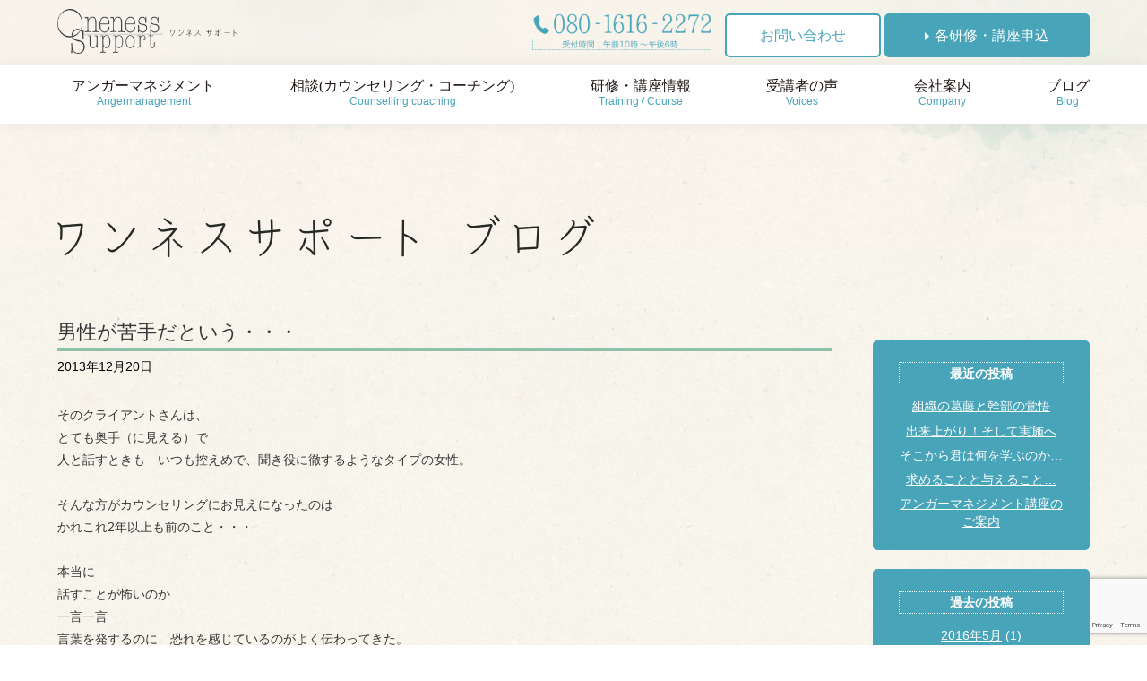

--- FILE ---
content_type: text/html; charset=UTF-8
request_url: https://oneness-support.com/2013/12/%E7%94%B7%E6%80%A7%E3%81%8C%E8%8B%A6%E6%89%8B%E3%81%A0%E3%81%A8%E3%81%84%E3%81%86%E3%83%BB%E3%83%BB%E3%83%BB/
body_size: 50804
content:
<!DOCTYPE html>
<!--[if IE 7]>
<html class="ie ie7" dir="ltr" lang="ja" prefix="og: https://ogp.me/ns#">
<![endif]-->
<!--[if IE 8]>
<html class="ie ie8" dir="ltr" lang="ja" prefix="og: https://ogp.me/ns#">
<![endif]-->
<!--[if !(IE 7) & !(IE 8)]><!-->
<html dir="ltr" lang="ja" prefix="og: https://ogp.me/ns#">
<!--<![endif]-->

<head>
  <meta charset="UTF-8">
  <meta name="viewport" content="width=1024" />
  
  <link rel="profile" href="http://gmpg.org/xfn/11">
  <link rel="pingback" href="https://oneness-support.com/one-s/xmlrpc.php">
  <!--[if lt IE 9]>
	<script src="https://oneness-support.com/one-s/wp-content/themes/one-s/js/html5.js"></script>
	<![endif]-->
  
		<!-- All in One SEO 4.5.7.3 - aioseo.com -->
		<title>男性が苦手だという・・・ - Oneness Support（ワンネスサポート）｜名古屋</title>
		<meta name="description" content="そのクライアントさんは、とても奥手（に見える）で人と話すときも いつも控えめで、聞き役に徹するようなタイプの女" />
		<meta name="robots" content="max-image-preview:large" />
		<link rel="canonical" href="https://oneness-support.com/2013/12/%e7%94%b7%e6%80%a7%e3%81%8c%e8%8b%a6%e6%89%8b%e3%81%a0%e3%81%a8%e3%81%84%e3%81%86%e3%83%bb%e3%83%bb%e3%83%bb/" />
		<meta name="generator" content="All in One SEO (AIOSEO) 4.5.7.3" />
		<meta property="og:locale" content="ja_JP" />
		<meta property="og:site_name" content="Oneness Support（ワンネスサポート）｜名古屋 -" />
		<meta property="og:type" content="article" />
		<meta property="og:title" content="男性が苦手だという・・・ - Oneness Support（ワンネスサポート）｜名古屋" />
		<meta property="og:description" content="そのクライアントさんは、とても奥手（に見える）で人と話すときも いつも控えめで、聞き役に徹するようなタイプの女" />
		<meta property="og:url" content="https://oneness-support.com/2013/12/%e7%94%b7%e6%80%a7%e3%81%8c%e8%8b%a6%e6%89%8b%e3%81%a0%e3%81%a8%e3%81%84%e3%81%86%e3%83%bb%e3%83%bb%e3%83%bb/" />
		<meta property="article:published_time" content="2013-12-20T11:26:06+00:00" />
		<meta property="article:modified_time" content="2013-12-20T11:26:06+00:00" />
		<meta name="twitter:card" content="summary_large_image" />
		<meta name="twitter:title" content="男性が苦手だという・・・ - Oneness Support（ワンネスサポート）｜名古屋" />
		<meta name="twitter:description" content="そのクライアントさんは、とても奥手（に見える）で人と話すときも いつも控えめで、聞き役に徹するようなタイプの女" />
		<script type="application/ld+json" class="aioseo-schema">
			{"@context":"https:\/\/schema.org","@graph":[{"@type":"BlogPosting","@id":"https:\/\/oneness-support.com\/2013\/12\/%e7%94%b7%e6%80%a7%e3%81%8c%e8%8b%a6%e6%89%8b%e3%81%a0%e3%81%a8%e3%81%84%e3%81%86%e3%83%bb%e3%83%bb%e3%83%bb\/#blogposting","name":"\u7537\u6027\u304c\u82e6\u624b\u3060\u3068\u3044\u3046\u30fb\u30fb\u30fb - Oneness Support\uff08\u30ef\u30f3\u30cd\u30b9\u30b5\u30dd\u30fc\u30c8\uff09\uff5c\u540d\u53e4\u5c4b","headline":"\u7537\u6027\u304c\u82e6\u624b\u3060\u3068\u3044\u3046\u30fb\u30fb\u30fb","author":{"@id":"https:\/\/oneness-support.com\/author\/oneness_support\/#author"},"publisher":{"@id":"https:\/\/oneness-support.com\/#organization"},"datePublished":"2013-12-20T20:26:06+09:00","dateModified":"2013-12-20T20:26:06+09:00","inLanguage":"ja","mainEntityOfPage":{"@id":"https:\/\/oneness-support.com\/2013\/12\/%e7%94%b7%e6%80%a7%e3%81%8c%e8%8b%a6%e6%89%8b%e3%81%a0%e3%81%a8%e3%81%84%e3%81%86%e3%83%bb%e3%83%bb%e3%83%bb\/#webpage"},"isPartOf":{"@id":"https:\/\/oneness-support.com\/2013\/12\/%e7%94%b7%e6%80%a7%e3%81%8c%e8%8b%a6%e6%89%8b%e3%81%a0%e3%81%a8%e3%81%84%e3%81%86%e3%83%bb%e3%83%bb%e3%83%bb\/#webpage"},"articleSection":"\u30af\u30e9\u30a4\u30a2\u30f3\u30c8\u3055\u3093\u306e\u3053\u3068"},{"@type":"BreadcrumbList","@id":"https:\/\/oneness-support.com\/2013\/12\/%e7%94%b7%e6%80%a7%e3%81%8c%e8%8b%a6%e6%89%8b%e3%81%a0%e3%81%a8%e3%81%84%e3%81%86%e3%83%bb%e3%83%bb%e3%83%bb\/#breadcrumblist","itemListElement":[{"@type":"ListItem","@id":"https:\/\/oneness-support.com\/#listItem","position":1,"name":"\u5bb6","item":"https:\/\/oneness-support.com\/","nextItem":"https:\/\/oneness-support.com\/2013\/#listItem"},{"@type":"ListItem","@id":"https:\/\/oneness-support.com\/2013\/#listItem","position":2,"name":"2013","item":"https:\/\/oneness-support.com\/2013\/","nextItem":"https:\/\/oneness-support.com\/2013\/12\/#listItem","previousItem":"https:\/\/oneness-support.com\/#listItem"},{"@type":"ListItem","@id":"https:\/\/oneness-support.com\/2013\/12\/#listItem","position":3,"name":"December","item":"https:\/\/oneness-support.com\/2013\/12\/","nextItem":"https:\/\/oneness-support.com\/2013\/12\/%e7%94%b7%e6%80%a7%e3%81%8c%e8%8b%a6%e6%89%8b%e3%81%a0%e3%81%a8%e3%81%84%e3%81%86%e3%83%bb%e3%83%bb%e3%83%bb\/#listItem","previousItem":"https:\/\/oneness-support.com\/2013\/#listItem"},{"@type":"ListItem","@id":"https:\/\/oneness-support.com\/2013\/12\/%e7%94%b7%e6%80%a7%e3%81%8c%e8%8b%a6%e6%89%8b%e3%81%a0%e3%81%a8%e3%81%84%e3%81%86%e3%83%bb%e3%83%bb%e3%83%bb\/#listItem","position":4,"name":"\u7537\u6027\u304c\u82e6\u624b\u3060\u3068\u3044\u3046\u30fb\u30fb\u30fb","previousItem":"https:\/\/oneness-support.com\/2013\/12\/#listItem"}]},{"@type":"Organization","@id":"https:\/\/oneness-support.com\/#organization","name":"Oneness Support\uff08\u30ef\u30f3\u30cd\u30b9\u30b5\u30dd\u30fc\u30c8\uff09\uff5c\u540d\u53e4\u5c4b","url":"https:\/\/oneness-support.com\/"},{"@type":"Person","@id":"https:\/\/oneness-support.com\/author\/oneness_support\/#author","url":"https:\/\/oneness-support.com\/author\/oneness_support\/","name":"\u5bfa\u7530 \u967d\u5b50","image":{"@type":"ImageObject","@id":"https:\/\/oneness-support.com\/2013\/12\/%e7%94%b7%e6%80%a7%e3%81%8c%e8%8b%a6%e6%89%8b%e3%81%a0%e3%81%a8%e3%81%84%e3%81%86%e3%83%bb%e3%83%bb%e3%83%bb\/#authorImage","url":"https:\/\/secure.gravatar.com\/avatar\/c117ac5673d11e0a8fcaaa67369c7050?s=96&d=mm&r=g","width":96,"height":96,"caption":"\u5bfa\u7530 \u967d\u5b50"}},{"@type":"WebPage","@id":"https:\/\/oneness-support.com\/2013\/12\/%e7%94%b7%e6%80%a7%e3%81%8c%e8%8b%a6%e6%89%8b%e3%81%a0%e3%81%a8%e3%81%84%e3%81%86%e3%83%bb%e3%83%bb%e3%83%bb\/#webpage","url":"https:\/\/oneness-support.com\/2013\/12\/%e7%94%b7%e6%80%a7%e3%81%8c%e8%8b%a6%e6%89%8b%e3%81%a0%e3%81%a8%e3%81%84%e3%81%86%e3%83%bb%e3%83%bb%e3%83%bb\/","name":"\u7537\u6027\u304c\u82e6\u624b\u3060\u3068\u3044\u3046\u30fb\u30fb\u30fb - Oneness Support\uff08\u30ef\u30f3\u30cd\u30b9\u30b5\u30dd\u30fc\u30c8\uff09\uff5c\u540d\u53e4\u5c4b","description":"\u305d\u306e\u30af\u30e9\u30a4\u30a2\u30f3\u30c8\u3055\u3093\u306f\u3001\u3068\u3066\u3082\u5965\u624b\uff08\u306b\u898b\u3048\u308b\uff09\u3067\u4eba\u3068\u8a71\u3059\u3068\u304d\u3082 \u3044\u3064\u3082\u63a7\u3048\u3081\u3067\u3001\u805e\u304d\u5f79\u306b\u5fb9\u3059\u308b\u3088\u3046\u306a\u30bf\u30a4\u30d7\u306e\u5973","inLanguage":"ja","isPartOf":{"@id":"https:\/\/oneness-support.com\/#website"},"breadcrumb":{"@id":"https:\/\/oneness-support.com\/2013\/12\/%e7%94%b7%e6%80%a7%e3%81%8c%e8%8b%a6%e6%89%8b%e3%81%a0%e3%81%a8%e3%81%84%e3%81%86%e3%83%bb%e3%83%bb%e3%83%bb\/#breadcrumblist"},"author":{"@id":"https:\/\/oneness-support.com\/author\/oneness_support\/#author"},"creator":{"@id":"https:\/\/oneness-support.com\/author\/oneness_support\/#author"},"datePublished":"2013-12-20T20:26:06+09:00","dateModified":"2013-12-20T20:26:06+09:00"},{"@type":"WebSite","@id":"https:\/\/oneness-support.com\/#website","url":"https:\/\/oneness-support.com\/","name":"Oneness Support\uff08\u30ef\u30f3\u30cd\u30b9\u30b5\u30dd\u30fc\u30c8\uff09\uff5c\u540d\u53e4\u5c4b","inLanguage":"ja","publisher":{"@id":"https:\/\/oneness-support.com\/#organization"}}]}
		</script>
		<!-- All in One SEO -->

<link rel='dns-prefetch' href='//secure.gravatar.com' />
<link rel='dns-prefetch' href='//stats.wp.com' />
<link rel='dns-prefetch' href='//fonts.googleapis.com' />
<link rel='dns-prefetch' href='//v0.wordpress.com' />
<link rel="alternate" type="application/rss+xml" title="Oneness Support（ワンネスサポート）｜名古屋 &raquo; フィード" href="https://oneness-support.com/feed/" />
<link rel="alternate" type="application/rss+xml" title="Oneness Support（ワンネスサポート）｜名古屋 &raquo; コメントフィード" href="https://oneness-support.com/comments/feed/" />
<link rel="alternate" type="application/rss+xml" title="Oneness Support（ワンネスサポート）｜名古屋 &raquo; 男性が苦手だという・・・ のコメントのフィード" href="https://oneness-support.com/2013/12/%e7%94%b7%e6%80%a7%e3%81%8c%e8%8b%a6%e6%89%8b%e3%81%a0%e3%81%a8%e3%81%84%e3%81%86%e3%83%bb%e3%83%bb%e3%83%bb/feed/" />
<script type="text/javascript">
window._wpemojiSettings = {"baseUrl":"https:\/\/s.w.org\/images\/core\/emoji\/14.0.0\/72x72\/","ext":".png","svgUrl":"https:\/\/s.w.org\/images\/core\/emoji\/14.0.0\/svg\/","svgExt":".svg","source":{"concatemoji":"https:\/\/oneness-support.com\/one-s\/wp-includes\/js\/wp-emoji-release.min.js?ver=6.1.9"}};
/*! This file is auto-generated */
!function(e,a,t){var n,r,o,i=a.createElement("canvas"),p=i.getContext&&i.getContext("2d");function s(e,t){var a=String.fromCharCode,e=(p.clearRect(0,0,i.width,i.height),p.fillText(a.apply(this,e),0,0),i.toDataURL());return p.clearRect(0,0,i.width,i.height),p.fillText(a.apply(this,t),0,0),e===i.toDataURL()}function c(e){var t=a.createElement("script");t.src=e,t.defer=t.type="text/javascript",a.getElementsByTagName("head")[0].appendChild(t)}for(o=Array("flag","emoji"),t.supports={everything:!0,everythingExceptFlag:!0},r=0;r<o.length;r++)t.supports[o[r]]=function(e){if(p&&p.fillText)switch(p.textBaseline="top",p.font="600 32px Arial",e){case"flag":return s([127987,65039,8205,9895,65039],[127987,65039,8203,9895,65039])?!1:!s([55356,56826,55356,56819],[55356,56826,8203,55356,56819])&&!s([55356,57332,56128,56423,56128,56418,56128,56421,56128,56430,56128,56423,56128,56447],[55356,57332,8203,56128,56423,8203,56128,56418,8203,56128,56421,8203,56128,56430,8203,56128,56423,8203,56128,56447]);case"emoji":return!s([129777,127995,8205,129778,127999],[129777,127995,8203,129778,127999])}return!1}(o[r]),t.supports.everything=t.supports.everything&&t.supports[o[r]],"flag"!==o[r]&&(t.supports.everythingExceptFlag=t.supports.everythingExceptFlag&&t.supports[o[r]]);t.supports.everythingExceptFlag=t.supports.everythingExceptFlag&&!t.supports.flag,t.DOMReady=!1,t.readyCallback=function(){t.DOMReady=!0},t.supports.everything||(n=function(){t.readyCallback()},a.addEventListener?(a.addEventListener("DOMContentLoaded",n,!1),e.addEventListener("load",n,!1)):(e.attachEvent("onload",n),a.attachEvent("onreadystatechange",function(){"complete"===a.readyState&&t.readyCallback()})),(e=t.source||{}).concatemoji?c(e.concatemoji):e.wpemoji&&e.twemoji&&(c(e.twemoji),c(e.wpemoji)))}(window,document,window._wpemojiSettings);
</script>
<style type="text/css">
img.wp-smiley,
img.emoji {
	display: inline !important;
	border: none !important;
	box-shadow: none !important;
	height: 1em !important;
	width: 1em !important;
	margin: 0 0.07em !important;
	vertical-align: -0.1em !important;
	background: none !important;
	padding: 0 !important;
}
</style>
	<link rel='stylesheet' id='wp-block-library-css' href='https://oneness-support.com/one-s/wp-includes/css/dist/block-library/style.min.css?ver=6.1.9' type='text/css' media='all' />
<style id='wp-block-library-inline-css' type='text/css'>
.has-text-align-justify{text-align:justify;}
</style>
<link rel='stylesheet' id='jetpack-videopress-video-block-view-css' href='https://oneness-support.com/one-s/wp-content/plugins/jetpack/jetpack_vendor/automattic/jetpack-videopress/build/block-editor/blocks/video/view.css?minify=false&#038;ver=34ae973733627b74a14e' type='text/css' media='all' />
<link rel='stylesheet' id='mediaelement-css' href='https://oneness-support.com/one-s/wp-includes/js/mediaelement/mediaelementplayer-legacy.min.css?ver=4.2.17' type='text/css' media='all' />
<link rel='stylesheet' id='wp-mediaelement-css' href='https://oneness-support.com/one-s/wp-includes/js/mediaelement/wp-mediaelement.min.css?ver=6.1.9' type='text/css' media='all' />
<link rel='stylesheet' id='classic-theme-styles-css' href='https://oneness-support.com/one-s/wp-includes/css/classic-themes.min.css?ver=1' type='text/css' media='all' />
<style id='global-styles-inline-css' type='text/css'>
body{--wp--preset--color--black: #000000;--wp--preset--color--cyan-bluish-gray: #abb8c3;--wp--preset--color--white: #ffffff;--wp--preset--color--pale-pink: #f78da7;--wp--preset--color--vivid-red: #cf2e2e;--wp--preset--color--luminous-vivid-orange: #ff6900;--wp--preset--color--luminous-vivid-amber: #fcb900;--wp--preset--color--light-green-cyan: #7bdcb5;--wp--preset--color--vivid-green-cyan: #00d084;--wp--preset--color--pale-cyan-blue: #8ed1fc;--wp--preset--color--vivid-cyan-blue: #0693e3;--wp--preset--color--vivid-purple: #9b51e0;--wp--preset--gradient--vivid-cyan-blue-to-vivid-purple: linear-gradient(135deg,rgba(6,147,227,1) 0%,rgb(155,81,224) 100%);--wp--preset--gradient--light-green-cyan-to-vivid-green-cyan: linear-gradient(135deg,rgb(122,220,180) 0%,rgb(0,208,130) 100%);--wp--preset--gradient--luminous-vivid-amber-to-luminous-vivid-orange: linear-gradient(135deg,rgba(252,185,0,1) 0%,rgba(255,105,0,1) 100%);--wp--preset--gradient--luminous-vivid-orange-to-vivid-red: linear-gradient(135deg,rgba(255,105,0,1) 0%,rgb(207,46,46) 100%);--wp--preset--gradient--very-light-gray-to-cyan-bluish-gray: linear-gradient(135deg,rgb(238,238,238) 0%,rgb(169,184,195) 100%);--wp--preset--gradient--cool-to-warm-spectrum: linear-gradient(135deg,rgb(74,234,220) 0%,rgb(151,120,209) 20%,rgb(207,42,186) 40%,rgb(238,44,130) 60%,rgb(251,105,98) 80%,rgb(254,248,76) 100%);--wp--preset--gradient--blush-light-purple: linear-gradient(135deg,rgb(255,206,236) 0%,rgb(152,150,240) 100%);--wp--preset--gradient--blush-bordeaux: linear-gradient(135deg,rgb(254,205,165) 0%,rgb(254,45,45) 50%,rgb(107,0,62) 100%);--wp--preset--gradient--luminous-dusk: linear-gradient(135deg,rgb(255,203,112) 0%,rgb(199,81,192) 50%,rgb(65,88,208) 100%);--wp--preset--gradient--pale-ocean: linear-gradient(135deg,rgb(255,245,203) 0%,rgb(182,227,212) 50%,rgb(51,167,181) 100%);--wp--preset--gradient--electric-grass: linear-gradient(135deg,rgb(202,248,128) 0%,rgb(113,206,126) 100%);--wp--preset--gradient--midnight: linear-gradient(135deg,rgb(2,3,129) 0%,rgb(40,116,252) 100%);--wp--preset--duotone--dark-grayscale: url('#wp-duotone-dark-grayscale');--wp--preset--duotone--grayscale: url('#wp-duotone-grayscale');--wp--preset--duotone--purple-yellow: url('#wp-duotone-purple-yellow');--wp--preset--duotone--blue-red: url('#wp-duotone-blue-red');--wp--preset--duotone--midnight: url('#wp-duotone-midnight');--wp--preset--duotone--magenta-yellow: url('#wp-duotone-magenta-yellow');--wp--preset--duotone--purple-green: url('#wp-duotone-purple-green');--wp--preset--duotone--blue-orange: url('#wp-duotone-blue-orange');--wp--preset--font-size--small: 13px;--wp--preset--font-size--medium: 20px;--wp--preset--font-size--large: 36px;--wp--preset--font-size--x-large: 42px;--wp--preset--spacing--20: 0.44rem;--wp--preset--spacing--30: 0.67rem;--wp--preset--spacing--40: 1rem;--wp--preset--spacing--50: 1.5rem;--wp--preset--spacing--60: 2.25rem;--wp--preset--spacing--70: 3.38rem;--wp--preset--spacing--80: 5.06rem;}:where(.is-layout-flex){gap: 0.5em;}body .is-layout-flow > .alignleft{float: left;margin-inline-start: 0;margin-inline-end: 2em;}body .is-layout-flow > .alignright{float: right;margin-inline-start: 2em;margin-inline-end: 0;}body .is-layout-flow > .aligncenter{margin-left: auto !important;margin-right: auto !important;}body .is-layout-constrained > .alignleft{float: left;margin-inline-start: 0;margin-inline-end: 2em;}body .is-layout-constrained > .alignright{float: right;margin-inline-start: 2em;margin-inline-end: 0;}body .is-layout-constrained > .aligncenter{margin-left: auto !important;margin-right: auto !important;}body .is-layout-constrained > :where(:not(.alignleft):not(.alignright):not(.alignfull)){max-width: var(--wp--style--global--content-size);margin-left: auto !important;margin-right: auto !important;}body .is-layout-constrained > .alignwide{max-width: var(--wp--style--global--wide-size);}body .is-layout-flex{display: flex;}body .is-layout-flex{flex-wrap: wrap;align-items: center;}body .is-layout-flex > *{margin: 0;}:where(.wp-block-columns.is-layout-flex){gap: 2em;}.has-black-color{color: var(--wp--preset--color--black) !important;}.has-cyan-bluish-gray-color{color: var(--wp--preset--color--cyan-bluish-gray) !important;}.has-white-color{color: var(--wp--preset--color--white) !important;}.has-pale-pink-color{color: var(--wp--preset--color--pale-pink) !important;}.has-vivid-red-color{color: var(--wp--preset--color--vivid-red) !important;}.has-luminous-vivid-orange-color{color: var(--wp--preset--color--luminous-vivid-orange) !important;}.has-luminous-vivid-amber-color{color: var(--wp--preset--color--luminous-vivid-amber) !important;}.has-light-green-cyan-color{color: var(--wp--preset--color--light-green-cyan) !important;}.has-vivid-green-cyan-color{color: var(--wp--preset--color--vivid-green-cyan) !important;}.has-pale-cyan-blue-color{color: var(--wp--preset--color--pale-cyan-blue) !important;}.has-vivid-cyan-blue-color{color: var(--wp--preset--color--vivid-cyan-blue) !important;}.has-vivid-purple-color{color: var(--wp--preset--color--vivid-purple) !important;}.has-black-background-color{background-color: var(--wp--preset--color--black) !important;}.has-cyan-bluish-gray-background-color{background-color: var(--wp--preset--color--cyan-bluish-gray) !important;}.has-white-background-color{background-color: var(--wp--preset--color--white) !important;}.has-pale-pink-background-color{background-color: var(--wp--preset--color--pale-pink) !important;}.has-vivid-red-background-color{background-color: var(--wp--preset--color--vivid-red) !important;}.has-luminous-vivid-orange-background-color{background-color: var(--wp--preset--color--luminous-vivid-orange) !important;}.has-luminous-vivid-amber-background-color{background-color: var(--wp--preset--color--luminous-vivid-amber) !important;}.has-light-green-cyan-background-color{background-color: var(--wp--preset--color--light-green-cyan) !important;}.has-vivid-green-cyan-background-color{background-color: var(--wp--preset--color--vivid-green-cyan) !important;}.has-pale-cyan-blue-background-color{background-color: var(--wp--preset--color--pale-cyan-blue) !important;}.has-vivid-cyan-blue-background-color{background-color: var(--wp--preset--color--vivid-cyan-blue) !important;}.has-vivid-purple-background-color{background-color: var(--wp--preset--color--vivid-purple) !important;}.has-black-border-color{border-color: var(--wp--preset--color--black) !important;}.has-cyan-bluish-gray-border-color{border-color: var(--wp--preset--color--cyan-bluish-gray) !important;}.has-white-border-color{border-color: var(--wp--preset--color--white) !important;}.has-pale-pink-border-color{border-color: var(--wp--preset--color--pale-pink) !important;}.has-vivid-red-border-color{border-color: var(--wp--preset--color--vivid-red) !important;}.has-luminous-vivid-orange-border-color{border-color: var(--wp--preset--color--luminous-vivid-orange) !important;}.has-luminous-vivid-amber-border-color{border-color: var(--wp--preset--color--luminous-vivid-amber) !important;}.has-light-green-cyan-border-color{border-color: var(--wp--preset--color--light-green-cyan) !important;}.has-vivid-green-cyan-border-color{border-color: var(--wp--preset--color--vivid-green-cyan) !important;}.has-pale-cyan-blue-border-color{border-color: var(--wp--preset--color--pale-cyan-blue) !important;}.has-vivid-cyan-blue-border-color{border-color: var(--wp--preset--color--vivid-cyan-blue) !important;}.has-vivid-purple-border-color{border-color: var(--wp--preset--color--vivid-purple) !important;}.has-vivid-cyan-blue-to-vivid-purple-gradient-background{background: var(--wp--preset--gradient--vivid-cyan-blue-to-vivid-purple) !important;}.has-light-green-cyan-to-vivid-green-cyan-gradient-background{background: var(--wp--preset--gradient--light-green-cyan-to-vivid-green-cyan) !important;}.has-luminous-vivid-amber-to-luminous-vivid-orange-gradient-background{background: var(--wp--preset--gradient--luminous-vivid-amber-to-luminous-vivid-orange) !important;}.has-luminous-vivid-orange-to-vivid-red-gradient-background{background: var(--wp--preset--gradient--luminous-vivid-orange-to-vivid-red) !important;}.has-very-light-gray-to-cyan-bluish-gray-gradient-background{background: var(--wp--preset--gradient--very-light-gray-to-cyan-bluish-gray) !important;}.has-cool-to-warm-spectrum-gradient-background{background: var(--wp--preset--gradient--cool-to-warm-spectrum) !important;}.has-blush-light-purple-gradient-background{background: var(--wp--preset--gradient--blush-light-purple) !important;}.has-blush-bordeaux-gradient-background{background: var(--wp--preset--gradient--blush-bordeaux) !important;}.has-luminous-dusk-gradient-background{background: var(--wp--preset--gradient--luminous-dusk) !important;}.has-pale-ocean-gradient-background{background: var(--wp--preset--gradient--pale-ocean) !important;}.has-electric-grass-gradient-background{background: var(--wp--preset--gradient--electric-grass) !important;}.has-midnight-gradient-background{background: var(--wp--preset--gradient--midnight) !important;}.has-small-font-size{font-size: var(--wp--preset--font-size--small) !important;}.has-medium-font-size{font-size: var(--wp--preset--font-size--medium) !important;}.has-large-font-size{font-size: var(--wp--preset--font-size--large) !important;}.has-x-large-font-size{font-size: var(--wp--preset--font-size--x-large) !important;}
.wp-block-navigation a:where(:not(.wp-element-button)){color: inherit;}
:where(.wp-block-columns.is-layout-flex){gap: 2em;}
.wp-block-pullquote{font-size: 1.5em;line-height: 1.6;}
</style>
<link rel='stylesheet' id='contact-form-7-css' href='https://oneness-support.com/one-s/wp-content/plugins/contact-form-7/includes/css/styles.css?ver=5.7.4' type='text/css' media='all' />
<link rel='stylesheet' id='wp-pagenavi-css' href='https://oneness-support.com/one-s/wp-content/plugins/wp-pagenavi/pagenavi-css.css?ver=2.70' type='text/css' media='all' />
<link rel='stylesheet' id='twentyfourteen-lato-css' href='https://fonts.googleapis.com/css?family=Lato%3A300%2C400%2C700%2C900%2C300italic%2C400italic%2C700italic&#038;subset=latin%2Clatin-ext' type='text/css' media='all' />
<link rel='stylesheet' id='genericons-css' href='https://oneness-support.com/one-s/wp-content/plugins/jetpack/_inc/genericons/genericons/genericons.css?ver=3.1' type='text/css' media='all' />
<link rel='stylesheet' id='twentyfourteen-style-css' href='https://oneness-support.com/one-s/wp-content/themes/one-s/style.css?ver=6.1.9' type='text/css' media='all' />
<!--[if lt IE 9]>
<link rel='stylesheet' id='twentyfourteen-ie-css' href='https://oneness-support.com/one-s/wp-content/themes/one-s/css/ie.css?ver=20131205' type='text/css' media='all' />
<![endif]-->
<link rel='stylesheet' id='social-logos-css' href='https://oneness-support.com/one-s/wp-content/plugins/jetpack/_inc/social-logos/social-logos.min.css?ver=12.2.2' type='text/css' media='all' />
<link rel='stylesheet' id='jetpack_css-css' href='https://oneness-support.com/one-s/wp-content/plugins/jetpack/css/jetpack.css?ver=12.2.2' type='text/css' media='all' />
<script type='text/javascript' id='jetpack_related-posts-js-extra'>
/* <![CDATA[ */
var related_posts_js_options = {"post_heading":"h4"};
/* ]]> */
</script>
<script type='text/javascript' src='https://oneness-support.com/one-s/wp-content/plugins/jetpack/_inc/build/related-posts/related-posts.min.js?ver=20211209' id='jetpack_related-posts-js'></script>
<script type='text/javascript' src='https://oneness-support.com/one-s/wp-includes/js/jquery/jquery.min.js?ver=3.6.1' id='jquery-core-js'></script>
<script type='text/javascript' src='https://oneness-support.com/one-s/wp-includes/js/jquery/jquery-migrate.min.js?ver=3.3.2' id='jquery-migrate-js'></script>
<link rel="https://api.w.org/" href="https://oneness-support.com/wp-json/" /><link rel="alternate" type="application/json" href="https://oneness-support.com/wp-json/wp/v2/posts/868" /><link rel="EditURI" type="application/rsd+xml" title="RSD" href="https://oneness-support.com/one-s/xmlrpc.php?rsd" />
<link rel="wlwmanifest" type="application/wlwmanifest+xml" href="https://oneness-support.com/one-s/wp-includes/wlwmanifest.xml" />
<meta name="generator" content="WordPress 6.1.9" />
<link rel='shortlink' href='https://wp.me/p7cwAh-e0' />
<link rel="alternate" type="application/json+oembed" href="https://oneness-support.com/wp-json/oembed/1.0/embed?url=https%3A%2F%2Foneness-support.com%2F2013%2F12%2F%25e7%2594%25b7%25e6%2580%25a7%25e3%2581%258c%25e8%258b%25a6%25e6%2589%258b%25e3%2581%25a0%25e3%2581%25a8%25e3%2581%2584%25e3%2581%2586%25e3%2583%25bb%25e3%2583%25bb%25e3%2583%25bb%2F" />
<link rel="alternate" type="text/xml+oembed" href="https://oneness-support.com/wp-json/oembed/1.0/embed?url=https%3A%2F%2Foneness-support.com%2F2013%2F12%2F%25e7%2594%25b7%25e6%2580%25a7%25e3%2581%258c%25e8%258b%25a6%25e6%2589%258b%25e3%2581%25a0%25e3%2581%25a8%25e3%2581%2584%25e3%2581%2586%25e3%2583%25bb%25e3%2583%25bb%25e3%2583%25bb%2F&#038;format=xml" />
	<style>img#wpstats{display:none}</style>
		
  <!-- Google tag (gtag.js) -->
  <script async src="https://www.googletagmanager.com/gtag/js?id=G-0DMMYLZFER"></script>
  <script>
    window.dataLayer = window.dataLayer || [];

    function gtag() {
      dataLayer.push(arguments);
    }
    gtag('js', new Date());

    gtag('config', 'G-0DMMYLZFER');
  </script>
</head>

<body class="post-template-default single single-post postid-868 single-format-standard masthead-fixed full-width singular">

  <div id="container">

    <header id="header" class="is_scroll">
      <div class="header_container">
                  <div class="ms"><a href="https://oneness-support.com"><img src="https://oneness-support.com/one-s/wp-content/themes/one-s/lib/images/cmn/cmn_header_logo.png" class="header_logo ani" alt="ワンネス・サポート"></a></div>
        
        <ul class="header_contact">
          <li>
            <img src="https://oneness-support.com/one-s/wp-content/themes/one-s/lib/images/cmn/cmn_header_tel.png" alt="080-1616-2272 受付時間 午前10時から午後6時" class="header_tel">
          </li>
          <li>
            <a href="https://oneness-support.com/contact/#contact2" class="c_btn _header _blueframe ani">お問い合わせ</a>
          </li>
          <li>
            <a href="https://oneness-support.com/contact/" class="c_btn _header ani"><i class="c_btn_arrow"></i>各研修・講座申込</a>
          </li>
        </ul>
      </div>
    </header>


    
       <!-- Global Navigation -->
 <div id="gnav" class="gnav_sub is_fixed">
  <nav>
    <ul class="c_gnav_container">
      <li class="c_gnav_list"><a href="https://oneness-support.com/anger" class="gnav_a ">アンガーマネジメント<span>Angermanagement</span></a></li>
      <li class="c_gnav_list"><a href="https://oneness-support.com/counseling" class="gnav_a ">相談(カウンセリング・コーチング)<span>Counselling coaching</span></a></li>
<!--       <li class="c_gnav_list"><a href="https://oneness-support.com/training" class="gnav_a ">企業研修<span>Training</span></a></li> -->
      <li class="c_gnav_list"><a href="https://oneness-support.com/seminar/" class="gnav_a ">研修・講座情報<span>Training / Course</span></a></li>
      <li class="c_gnav_list"><a href="https://oneness-support.com/voices" class="gnav_a ">受講者の声<span>Voices</span></a></li>
      <li class="c_gnav_list"><a href="https://oneness-support.com/company" class="gnav_a ">会社案内<span>Company</span></a></li>
      <li class="c_gnav_list"><a href="https://oneness-support.com/blog" class="gnav_a ">ブログ<span>Blog</span></a></li>
    </ul>
  </nav>
</div>
    

<!-- Main Contents -->
<main class="main_container _sub main_width ">
  <div class="contents content_main_img sub_contents">
    <h2 class="main_img_ttl nomb">
      <img src="https://oneness-support.com/one-s/wp-content/themes/one-s/lib/images/blog/blog_ttl.png" height="47" width="599" alt="ワンネスサポート ブログ">
    </h2>

    <div class="blog_container">

      <div class="sub_contents blog_inner">

        
<div class="sub_contents">
		<h3 class="article_ttl mtsb _archive">
		男性が苦手だという・・・	</h3>
		<span class="blog_date">2013年12月20日</span>

	<div class="article blog_article">
				そのクライアントさんは、<br>とても奥手（に見える）で<br>人と話すときも　いつも控えめで、聞き役に徹するようなタイプの女性。<br>
<br>そんな方がカウンセリングにお見えになったのは<br>かれこれ2年以上も前のこと・・・<br>
<br>本当に<br>話すことが怖いのか<br>一言一言<br>言葉を発するのに　恐れを感じているのがよく伝わってきた。<br>
<br>かつて<br>幼児期に<br>自分が何かを言う前に、母親が「あれでしょ、これでしょ」と<br>先取りしていう、話す、やってしまう・・・・<br>
<br>
<br>そうすると、子どもたちには<br>自分は「やる」という貴重な体験を奪われてしまう<br>
<br>そんな子どもたちが大人になると<br>自信がもてず、不安で、怖がり、失敗を恐れる・・・<br>そんなタイプになるのかもしれない<br>それだけとは言えないけど・・・・<br>
<br>
<br>
<br>で、<br>彼女が言った<br>
<br>男性が苦手なんです・・・<br>
<br>私たちはよく、言葉を発する時に<br>一般化して言ってしまうことがある<br>
<br>男性が苦手<br>あいつはいつも遅刻する<br>だから女は・・・・<br>
<br>本当にそうなのか、問いかける<br>
<br>男性・・・て？全ての男性？<br>
<br>「No」<br>
<br>ではどんな男性が苦手に思うの？<br>
<br>「一方的で人の話を無視するような男性、<br>威圧的で、ズカズカ心に入り込んでくるような男性・・・」<br>
<br>
<br>ほうほう・・・<br>
<br>ではそうではない男性、苦手ではない男性はいますか？<br>「います・・・、ちゃんと私の話を聞いてくれるような男性。<br>距離感が保てるような人・・・」<br>
<br>ほうほう・・・<br>
<br>苦手な男性について・・・そのような男性は、今現在身近にいますか？
「・・・」
いない？<br>
<br>ではどうして苦手と思うのでしょう・・・<br>
<br>
<br>実際にはいないのに<br>苦手である・・・と思い込んでいるのだ。<br>
<br>
<br>
<br>実に彼女の中の<br>父親イメージが<br>今もなお彼女を縛っている・・・・。<br>
<br>おとなになった今もなお・・・<br>
<br>
<br>
<br>私たちは無意識に<br>セルフイメージを作り出している<br>無意識に過去の体験から<br>今の現実にフィルターをかけて見ている<br>それが実際に存在していなくても・・・<br>
<br>
<br>彼女は<br>そのことに気づいた瞬間、<br>素晴らしい笑顔になった。<br>
<br>
<br>きっともうすぐ<br>素敵な彼が見つかるかもね・・・。<br>
<br>だって<br>自分の中の妄想を断ち切って<br>バイバイしたのだから～。<br>
<br>
<br>がんばれ！
<br>
<div class="sharedaddy sd-sharing-enabled"><div class="robots-nocontent sd-block sd-social sd-social-icon-text sd-sharing"><div class="sd-content"><ul><li class="share-twitter"><a rel="nofollow noopener noreferrer" data-shared="sharing-twitter-868" class="share-twitter sd-button share-icon" href="https://oneness-support.com/2013/12/%e7%94%b7%e6%80%a7%e3%81%8c%e8%8b%a6%e6%89%8b%e3%81%a0%e3%81%a8%e3%81%84%e3%81%86%e3%83%bb%e3%83%bb%e3%83%bb/?share=twitter" target="_blank" title="クリックして Twitter で共有" ><span>Twitter</span></a></li><li class="share-facebook"><a rel="nofollow noopener noreferrer" data-shared="sharing-facebook-868" class="share-facebook sd-button share-icon" href="https://oneness-support.com/2013/12/%e7%94%b7%e6%80%a7%e3%81%8c%e8%8b%a6%e6%89%8b%e3%81%a0%e3%81%a8%e3%81%84%e3%81%86%e3%83%bb%e3%83%bb%e3%83%bb/?share=facebook" target="_blank" title="Facebook で共有するにはクリックしてください" ><span>Facebook</span></a></li><li class="share-end"></li></ul></div></div></div>
<div id='jp-relatedposts' class='jp-relatedposts' >
	<h3 class="jp-relatedposts-headline"><em>関連</em></h3>
</div>	</div>

</div>
          
                
        <ul class="single_page_nav">
          <li class="single_page_nav_prev">
            « <a href="https://oneness-support.com/2013/12/%e3%82%ab%e3%82%a6%e3%83%b3%e3%82%bb%e3%83%a9%e3%83%bc%e3%81%ae%e4%b9%97%e3%82%8a%e8%b6%8a%e3%81%88%e4%bd%93%e9%a8%93/" rel="next">カウンセラーの乗り越え体験</a>          </li>
          <li class="single_page_nav_next">
            <a href="https://oneness-support.com/2013/12/%e5%b7%a6%e5%81%b4%e3%81%97%e3%81%8b%e6%b5%81%e3%82%8c%e3%81%aa%e3%81%84%e6%b6%99/" rel="prev">左側しか流れない涙</a> »          </li>
        </ul>
        
      </div>

      <ul class="blog_side _single">
        <div id="secondary">

			<li>
			
		<aside id="recent-posts-2" class="widget widget_recent_entries">
		<h1 class="widget-title">最近の投稿</h1>
		<ul>
											<li>
					<a href="https://oneness-support.com/2016/05/%e7%b5%84%e7%b9%94%e3%81%ae%e8%91%9b%e8%97%a4%e3%81%a8%e5%b9%b9%e9%83%a8%e3%81%ae%e8%a6%9a%e6%82%9f/">組織の葛藤と幹部の覚悟</a>
									</li>
											<li>
					<a href="https://oneness-support.com/2016/04/%e5%87%ba%e6%9d%a5%e4%b8%8a%e3%81%8c%e3%82%8a%ef%bc%81%e3%81%9d%e3%81%97%e3%81%a6%e5%ae%9f%e6%96%bd%e3%81%b8/">出来上がり！そして実施へ</a>
									</li>
											<li>
					<a href="https://oneness-support.com/2016/04/%e3%81%9d%e3%81%93%e3%81%8b%e3%82%89%e5%90%9b%e3%81%af%e4%bd%95%e3%82%92%e5%ad%a6%e3%81%b6%e3%81%ae%e3%81%8b/">そこから君は何を学ぶのか…</a>
									</li>
											<li>
					<a href="https://oneness-support.com/2016/04/%e6%b1%82%e3%82%81%e3%82%8b%e3%81%93%e3%81%a8%e3%81%a8%e4%b8%8e%e3%81%88%e3%82%8b%e3%81%93%e3%81%a8/">求めることと与えること…</a>
									</li>
											<li>
					<a href="https://oneness-support.com/2016/04/%e3%82%a2%e3%83%b3%e3%82%ac%e3%83%bc%e3%83%9e%e3%83%8d%e3%82%b8%e3%83%a1%e3%83%b3%e3%83%88%e8%ac%9b%e5%ba%a7%e3%81%ae%e3%81%94%e6%a1%88%e5%86%85/">アンガーマネジメント講座のご案内</a>
									</li>
					</ul>

		</aside><aside id="archives-2" class="widget widget_archive"><h1 class="widget-title">過去の投稿</h1>
			<ul>
					<li><a href='https://oneness-support.com/2016/05/'>2016年5月</a>&nbsp;(1)</li>
	<li><a href='https://oneness-support.com/2016/04/'>2016年4月</a>&nbsp;(4)</li>
	<li><a href='https://oneness-support.com/2016/03/'>2016年3月</a>&nbsp;(3)</li>
	<li><a href='https://oneness-support.com/2015/12/'>2015年12月</a>&nbsp;(1)</li>
	<li><a href='https://oneness-support.com/2015/11/'>2015年11月</a>&nbsp;(4)</li>
	<li><a href='https://oneness-support.com/2015/10/'>2015年10月</a>&nbsp;(3)</li>
	<li><a href='https://oneness-support.com/2015/08/'>2015年8月</a>&nbsp;(1)</li>
	<li><a href='https://oneness-support.com/2015/06/'>2015年6月</a>&nbsp;(1)</li>
	<li><a href='https://oneness-support.com/2015/05/'>2015年5月</a>&nbsp;(2)</li>
	<li><a href='https://oneness-support.com/2015/04/'>2015年4月</a>&nbsp;(3)</li>
	<li><a href='https://oneness-support.com/2015/03/'>2015年3月</a>&nbsp;(4)</li>
	<li><a href='https://oneness-support.com/2015/02/'>2015年2月</a>&nbsp;(1)</li>
	<li><a href='https://oneness-support.com/2015/01/'>2015年1月</a>&nbsp;(5)</li>
	<li><a href='https://oneness-support.com/2014/12/'>2014年12月</a>&nbsp;(5)</li>
	<li><a href='https://oneness-support.com/2014/11/'>2014年11月</a>&nbsp;(2)</li>
	<li><a href='https://oneness-support.com/2014/10/'>2014年10月</a>&nbsp;(3)</li>
	<li><a href='https://oneness-support.com/2014/09/'>2014年9月</a>&nbsp;(1)</li>
	<li><a href='https://oneness-support.com/2014/08/'>2014年8月</a>&nbsp;(4)</li>
	<li><a href='https://oneness-support.com/2014/07/'>2014年7月</a>&nbsp;(3)</li>
	<li><a href='https://oneness-support.com/2014/06/'>2014年6月</a>&nbsp;(1)</li>
	<li><a href='https://oneness-support.com/2014/05/'>2014年5月</a>&nbsp;(5)</li>
	<li><a href='https://oneness-support.com/2013/12/'>2013年12月</a>&nbsp;(3)</li>
	<li><a href='https://oneness-support.com/2013/11/'>2013年11月</a>&nbsp;(1)</li>
	<li><a href='https://oneness-support.com/2013/06/'>2013年6月</a>&nbsp;(1)</li>
	<li><a href='https://oneness-support.com/2013/02/'>2013年2月</a>&nbsp;(1)</li>
	<li><a href='https://oneness-support.com/2012/11/'>2012年11月</a>&nbsp;(1)</li>
	<li><a href='https://oneness-support.com/2012/10/'>2012年10月</a>&nbsp;(3)</li>
	<li><a href='https://oneness-support.com/2012/09/'>2012年9月</a>&nbsp;(1)</li>
	<li><a href='https://oneness-support.com/2012/06/'>2012年6月</a>&nbsp;(2)</li>
	<li><a href='https://oneness-support.com/2012/05/'>2012年5月</a>&nbsp;(4)</li>
	<li><a href='https://oneness-support.com/2012/03/'>2012年3月</a>&nbsp;(1)</li>
	<li><a href='https://oneness-support.com/2012/02/'>2012年2月</a>&nbsp;(3)</li>
	<li><a href='https://oneness-support.com/2012/01/'>2012年1月</a>&nbsp;(1)</li>
	<li><a href='https://oneness-support.com/2011/08/'>2011年8月</a>&nbsp;(1)</li>
	<li><a href='https://oneness-support.com/2011/07/'>2011年7月</a>&nbsp;(2)</li>
	<li><a href='https://oneness-support.com/2011/06/'>2011年6月</a>&nbsp;(5)</li>
	<li><a href='https://oneness-support.com/2011/05/'>2011年5月</a>&nbsp;(5)</li>
	<li><a href='https://oneness-support.com/2011/04/'>2011年4月</a>&nbsp;(1)</li>
	<li><a href='https://oneness-support.com/2011/03/'>2011年3月</a>&nbsp;(3)</li>
	<li><a href='https://oneness-support.com/2010/07/'>2010年7月</a>&nbsp;(2)</li>
	<li><a href='https://oneness-support.com/2010/06/'>2010年6月</a>&nbsp;(4)</li>
	<li><a href='https://oneness-support.com/2010/05/'>2010年5月</a>&nbsp;(9)</li>
	<li><a href='https://oneness-support.com/2010/04/'>2010年4月</a>&nbsp;(4)</li>
	<li><a href='https://oneness-support.com/2010/03/'>2010年3月</a>&nbsp;(7)</li>
	<li><a href='https://oneness-support.com/2010/02/'>2010年2月</a>&nbsp;(7)</li>
	<li><a href='https://oneness-support.com/2010/01/'>2010年1月</a>&nbsp;(6)</li>
	<li><a href='https://oneness-support.com/2009/12/'>2009年12月</a>&nbsp;(7)</li>
	<li><a href='https://oneness-support.com/2009/11/'>2009年11月</a>&nbsp;(7)</li>
	<li><a href='https://oneness-support.com/2009/10/'>2009年10月</a>&nbsp;(9)</li>
	<li><a href='https://oneness-support.com/2009/09/'>2009年9月</a>&nbsp;(6)</li>
	<li><a href='https://oneness-support.com/2009/08/'>2009年8月</a>&nbsp;(2)</li>
	<li><a href='https://oneness-support.com/2009/06/'>2009年6月</a>&nbsp;(4)</li>
	<li><a href='https://oneness-support.com/2009/05/'>2009年5月</a>&nbsp;(1)</li>
	<li><a href='https://oneness-support.com/2009/04/'>2009年4月</a>&nbsp;(6)</li>
	<li><a href='https://oneness-support.com/2009/03/'>2009年3月</a>&nbsp;(3)</li>
	<li><a href='https://oneness-support.com/2009/02/'>2009年2月</a>&nbsp;(1)</li>
	<li><a href='https://oneness-support.com/2009/01/'>2009年1月</a>&nbsp;(11)</li>
	<li><a href='https://oneness-support.com/2008/12/'>2008年12月</a>&nbsp;(2)</li>
	<li><a href='https://oneness-support.com/2008/11/'>2008年11月</a>&nbsp;(9)</li>
	<li><a href='https://oneness-support.com/2008/10/'>2008年10月</a>&nbsp;(11)</li>
	<li><a href='https://oneness-support.com/2008/09/'>2008年9月</a>&nbsp;(2)</li>
	<li><a href='https://oneness-support.com/2008/08/'>2008年8月</a>&nbsp;(1)</li>
	<li><a href='https://oneness-support.com/2008/07/'>2008年7月</a>&nbsp;(7)</li>
	<li><a href='https://oneness-support.com/2008/06/'>2008年6月</a>&nbsp;(4)</li>
	<li><a href='https://oneness-support.com/2008/05/'>2008年5月</a>&nbsp;(5)</li>
	<li><a href='https://oneness-support.com/2008/04/'>2008年4月</a>&nbsp;(2)</li>
	<li><a href='https://oneness-support.com/2008/03/'>2008年3月</a>&nbsp;(5)</li>
	<li><a href='https://oneness-support.com/2008/02/'>2008年2月</a>&nbsp;(3)</li>
	<li><a href='https://oneness-support.com/2008/01/'>2008年1月</a>&nbsp;(3)</li>
	<li><a href='https://oneness-support.com/2007/12/'>2007年12月</a>&nbsp;(6)</li>
	<li><a href='https://oneness-support.com/2007/11/'>2007年11月</a>&nbsp;(8)</li>
	<li><a href='https://oneness-support.com/2007/10/'>2007年10月</a>&nbsp;(2)</li>
	<li><a href='https://oneness-support.com/2007/09/'>2007年9月</a>&nbsp;(8)</li>
			</ul>

			</aside><aside id="categories-2" class="widget widget_categories"><h1 class="widget-title">カテゴリー別</h1>
			<ul>
					<li class="cat-item cat-item-17"><a href="https://oneness-support.com/category/cure-and-bloom/">cure and bloom</a>
</li>
	<li class="cat-item cat-item-19"><a href="https://oneness-support.com/category/nlp/">NLP</a>
</li>
	<li class="cat-item cat-item-22"><a href="https://oneness-support.com/category/%e3%82%a2%e3%83%b3%e3%82%ac%e3%83%bc%e3%83%9e%e3%83%8d%e3%82%b8%e3%83%a1%e3%83%b3%e3%83%88%e3%80%80/">アンガーマネジメント　</a>
</li>
	<li class="cat-item cat-item-21"><a href="https://oneness-support.com/category/%e3%82%a8%e3%83%88%e3%82%bb%e3%83%88%e3%83%a9/">エトセトラ</a>
</li>
	<li class="cat-item cat-item-20"><a href="https://oneness-support.com/category/%e3%82%af%e3%83%a9%e3%82%a4%e3%82%a2%e3%83%b3%e3%83%88%e3%81%95%e3%82%93%e3%81%ae%e3%81%93%e3%81%a8/">クライアントさんのこと</a>
</li>
	<li class="cat-item cat-item-12"><a href="https://oneness-support.com/category/%e3%82%bb%e3%83%a9%e3%83%94%e3%83%bc/">セラピー</a>
</li>
	<li class="cat-item cat-item-14"><a href="https://oneness-support.com/category/%e3%83%96%e3%83%ad%e3%82%b0/">ブログ</a>
</li>
	<li class="cat-item cat-item-15"><a href="https://oneness-support.com/category/%e3%82%82%e3%81%ae%e3%81%90%e3%81%95/">ものぐさ</a>
</li>
	<li class="cat-item cat-item-11"><a href="https://oneness-support.com/category/%e5%82%ac%e7%9c%a0%e7%99%82%e6%b3%95%ef%bc%88%e3%83%92%e3%83%97%e3%83%8e%e3%82%bb%e3%83%a9%e3%83%94%e3%83%bc%ef%bc%89/">催眠療法（ヒプノセラピー）</a>
</li>
	<li class="cat-item cat-item-18"><a href="https://oneness-support.com/category/%e5%ad%90%e4%be%9b%e3%81%ae%e3%81%93%e3%81%a8/">子供のこと</a>
</li>
	<li class="cat-item cat-item-1"><a href="https://oneness-support.com/category/%e6%9c%aa%e5%88%86%e9%a1%9e/">未分類</a>
</li>
	<li class="cat-item cat-item-13"><a href="https://oneness-support.com/category/%e6%b0%97%e3%81%a5%e3%81%8d/">気づき</a>
</li>
	<li class="cat-item cat-item-16"><a href="https://oneness-support.com/category/%e7%a0%94%e4%bf%ae/">研修</a>
</li>
	<li class="cat-item cat-item-10"><a href="https://oneness-support.com/category/%e7%a7%81%e8%87%aa%e8%ba%ab/">私自身</a>
</li>
			</ul>

			</aside>		</li>
	</div><!-- #secondary -->
      </ul>

    </div>



  </div>

  
<!-- 講座案内 -->
<div class="course_list">
  <div class="content_inner course_list_inner fix">
    <h2 class="con_ttl">
      <span>アンガーマネジメントなど開講予定の</span>
      研修・講座
    </h2>

    <ul class="course_list_container">
      
      <ul class="voice_container">
        
        
      </ul>
    </ul>
  </div>
</div>

</main>


<!-- お問い合わせ -->
<aside class="btm_contact">
  <div class="content_inner">
    <p class="con_ttl">
      <img src="https://oneness-support.com/one-s/wp-content/themes/one-s/lib/images/cmn/cmn_btm_contact_ttl.png" alt="一人で悩んで苦しんでいる方、まずはご連絡下さい。お問い合わせ・研修お申し込み">
    </p>
    <a href="https://oneness-support.com/contact" class="c_btn btm_contact_btn"><i class="c_btn_arrow"></i>研修・講座お申し込み・お問い合わせ</a>
  </div>
</aside>


<footer id="footer">
  <div class="content_inner l_footer_container">
    <img src="https://oneness-support.com/one-s/wp-content/themes/one-s/lib/images/cmn/footer_logo.png" height="81" width="326" alt="Oneness Support ワンネスサポート" class="footer_logo">
    <p class="footer_address">
      〒460-0003<br>
      名古屋市中区錦1丁目4番16号 日銀前KDビル6階<br>
      TEL：080-1616-2272
    </p>

    <ul class="footer_link">
      <li>
        <span>関連企業：</span>
        <a href="#" height="80" width="315"><img src="https://oneness-support.com/one-s/wp-content/themes/one-s/lib/images/cmn/footer_bnr_1.png" alt="株式会社ワンネス・イー"></a>
      </li>
      <li>
        <a href="#" height="80" width="315"><img src="https://oneness-support.com/one-s/wp-content/themes/one-s/lib/images/cmn/footer_bnr_2.png" alt="一般社団法人 日本アンガーマネジメント協会"></a>
      </li>
    </ul>
  </div>
  <p class="copyright">
    © Oneness Support, All rights reserved.
  </p>
</footer>


</div>

<script src="https://oneness-support.com/one-s/wp-content/themes/one-s/lib/js/jquery.js"></script>
<script src="https://oneness-support.com/one-s/wp-content/themes/one-s/lib/js/flexibility.js"></script>


<script>
  $(document).ready(function() {
    //ハッシュリンクのアンカータグをクリックするとマッチするidを持つ要素にスクロールする
    $('a[href^="#"]').click(function(event) {

      var id = $(this).attr("href");
      var offset = 60;
      var target = $(id).offset().top - offset;
      $('html, body').animate({
        scrollTop: target
      }, 500);
      event.preventDefault();
      return false;
    });
  });
</script>


	<script type="text/javascript">
		window.WPCOM_sharing_counts = {"https:\/\/oneness-support.com\/2013\/12\/%e7%94%b7%e6%80%a7%e3%81%8c%e8%8b%a6%e6%89%8b%e3%81%a0%e3%81%a8%e3%81%84%e3%81%86%e3%83%bb%e3%83%bb%e3%83%bb\/":868};
	</script>
				<script type='text/javascript' src='https://oneness-support.com/one-s/wp-content/plugins/contact-form-7/includes/swv/js/index.js?ver=5.7.4' id='swv-js'></script>
<script type='text/javascript' id='contact-form-7-js-extra'>
/* <![CDATA[ */
var wpcf7 = {"api":{"root":"https:\/\/oneness-support.com\/wp-json\/","namespace":"contact-form-7\/v1"}};
/* ]]> */
</script>
<script type='text/javascript' src='https://oneness-support.com/one-s/wp-content/plugins/contact-form-7/includes/js/index.js?ver=5.7.4' id='contact-form-7-js'></script>
<script type='text/javascript' src='https://oneness-support.com/one-s/wp-includes/js/comment-reply.min.js?ver=6.1.9' id='comment-reply-js'></script>
<script type='text/javascript' src='https://oneness-support.com/one-s/wp-content/themes/one-s/js/functions.js?ver=20150315' id='twentyfourteen-script-js'></script>
<script type='text/javascript' src='https://www.google.com/recaptcha/api.js?render=6LdhVQUeAAAAAGxL6tw0aZhzhvr5aSuPCyxv5UCh&#038;ver=3.0' id='google-recaptcha-js'></script>
<script type='text/javascript' src='https://oneness-support.com/one-s/wp-includes/js/dist/vendor/regenerator-runtime.min.js?ver=0.13.9' id='regenerator-runtime-js'></script>
<script type='text/javascript' src='https://oneness-support.com/one-s/wp-includes/js/dist/vendor/wp-polyfill.min.js?ver=3.15.0' id='wp-polyfill-js'></script>
<script type='text/javascript' id='wpcf7-recaptcha-js-extra'>
/* <![CDATA[ */
var wpcf7_recaptcha = {"sitekey":"6LdhVQUeAAAAAGxL6tw0aZhzhvr5aSuPCyxv5UCh","actions":{"homepage":"homepage","contactform":"contactform"}};
/* ]]> */
</script>
<script type='text/javascript' src='https://oneness-support.com/one-s/wp-content/plugins/contact-form-7/modules/recaptcha/index.js?ver=5.7.4' id='wpcf7-recaptcha-js'></script>
<script defer type='text/javascript' src='https://stats.wp.com/e-202605.js' id='jetpack-stats-js'></script>
<script type='text/javascript' id='jetpack-stats-js-after'>
_stq = window._stq || [];
_stq.push([ "view", {v:'ext',blog:'106419545',post:'868',tz:'9',srv:'oneness-support.com',j:'1:12.2.2'} ]);
_stq.push([ "clickTrackerInit", "106419545", "868" ]);
</script>
<script type='text/javascript' id='sharing-js-js-extra'>
/* <![CDATA[ */
var sharing_js_options = {"lang":"en","counts":"1","is_stats_active":"1"};
/* ]]> */
</script>
<script type='text/javascript' src='https://oneness-support.com/one-s/wp-content/plugins/jetpack/_inc/build/sharedaddy/sharing.min.js?ver=12.2.2' id='sharing-js-js'></script>
<script type='text/javascript' id='sharing-js-js-after'>
var windowOpen;
			( function () {
				function matches( el, sel ) {
					return !! (
						el.matches && el.matches( sel ) ||
						el.msMatchesSelector && el.msMatchesSelector( sel )
					);
				}

				document.body.addEventListener( 'click', function ( event ) {
					if ( ! event.target ) {
						return;
					}

					var el;
					if ( matches( event.target, 'a.share-twitter' ) ) {
						el = event.target;
					} else if ( event.target.parentNode && matches( event.target.parentNode, 'a.share-twitter' ) ) {
						el = event.target.parentNode;
					}

					if ( el ) {
						event.preventDefault();

						// If there's another sharing window open, close it.
						if ( typeof windowOpen !== 'undefined' ) {
							windowOpen.close();
						}
						windowOpen = window.open( el.getAttribute( 'href' ), 'wpcomtwitter', 'menubar=1,resizable=1,width=600,height=350' );
						return false;
					}
				} );
			} )();
var windowOpen;
			( function () {
				function matches( el, sel ) {
					return !! (
						el.matches && el.matches( sel ) ||
						el.msMatchesSelector && el.msMatchesSelector( sel )
					);
				}

				document.body.addEventListener( 'click', function ( event ) {
					if ( ! event.target ) {
						return;
					}

					var el;
					if ( matches( event.target, 'a.share-facebook' ) ) {
						el = event.target;
					} else if ( event.target.parentNode && matches( event.target.parentNode, 'a.share-facebook' ) ) {
						el = event.target.parentNode;
					}

					if ( el ) {
						event.preventDefault();

						// If there's another sharing window open, close it.
						if ( typeof windowOpen !== 'undefined' ) {
							windowOpen.close();
						}
						windowOpen = window.open( el.getAttribute( 'href' ), 'wpcomfacebook', 'menubar=1,resizable=1,width=600,height=400' );
						return false;
					}
				} );
			} )();
</script>
</body>

</html>

--- FILE ---
content_type: text/html; charset=utf-8
request_url: https://www.google.com/recaptcha/api2/anchor?ar=1&k=6LdhVQUeAAAAAGxL6tw0aZhzhvr5aSuPCyxv5UCh&co=aHR0cHM6Ly9vbmVuZXNzLXN1cHBvcnQuY29tOjQ0Mw..&hl=en&v=N67nZn4AqZkNcbeMu4prBgzg&size=invisible&anchor-ms=20000&execute-ms=30000&cb=yy2p1nsin4dd
body_size: 48455
content:
<!DOCTYPE HTML><html dir="ltr" lang="en"><head><meta http-equiv="Content-Type" content="text/html; charset=UTF-8">
<meta http-equiv="X-UA-Compatible" content="IE=edge">
<title>reCAPTCHA</title>
<style type="text/css">
/* cyrillic-ext */
@font-face {
  font-family: 'Roboto';
  font-style: normal;
  font-weight: 400;
  font-stretch: 100%;
  src: url(//fonts.gstatic.com/s/roboto/v48/KFO7CnqEu92Fr1ME7kSn66aGLdTylUAMa3GUBHMdazTgWw.woff2) format('woff2');
  unicode-range: U+0460-052F, U+1C80-1C8A, U+20B4, U+2DE0-2DFF, U+A640-A69F, U+FE2E-FE2F;
}
/* cyrillic */
@font-face {
  font-family: 'Roboto';
  font-style: normal;
  font-weight: 400;
  font-stretch: 100%;
  src: url(//fonts.gstatic.com/s/roboto/v48/KFO7CnqEu92Fr1ME7kSn66aGLdTylUAMa3iUBHMdazTgWw.woff2) format('woff2');
  unicode-range: U+0301, U+0400-045F, U+0490-0491, U+04B0-04B1, U+2116;
}
/* greek-ext */
@font-face {
  font-family: 'Roboto';
  font-style: normal;
  font-weight: 400;
  font-stretch: 100%;
  src: url(//fonts.gstatic.com/s/roboto/v48/KFO7CnqEu92Fr1ME7kSn66aGLdTylUAMa3CUBHMdazTgWw.woff2) format('woff2');
  unicode-range: U+1F00-1FFF;
}
/* greek */
@font-face {
  font-family: 'Roboto';
  font-style: normal;
  font-weight: 400;
  font-stretch: 100%;
  src: url(//fonts.gstatic.com/s/roboto/v48/KFO7CnqEu92Fr1ME7kSn66aGLdTylUAMa3-UBHMdazTgWw.woff2) format('woff2');
  unicode-range: U+0370-0377, U+037A-037F, U+0384-038A, U+038C, U+038E-03A1, U+03A3-03FF;
}
/* math */
@font-face {
  font-family: 'Roboto';
  font-style: normal;
  font-weight: 400;
  font-stretch: 100%;
  src: url(//fonts.gstatic.com/s/roboto/v48/KFO7CnqEu92Fr1ME7kSn66aGLdTylUAMawCUBHMdazTgWw.woff2) format('woff2');
  unicode-range: U+0302-0303, U+0305, U+0307-0308, U+0310, U+0312, U+0315, U+031A, U+0326-0327, U+032C, U+032F-0330, U+0332-0333, U+0338, U+033A, U+0346, U+034D, U+0391-03A1, U+03A3-03A9, U+03B1-03C9, U+03D1, U+03D5-03D6, U+03F0-03F1, U+03F4-03F5, U+2016-2017, U+2034-2038, U+203C, U+2040, U+2043, U+2047, U+2050, U+2057, U+205F, U+2070-2071, U+2074-208E, U+2090-209C, U+20D0-20DC, U+20E1, U+20E5-20EF, U+2100-2112, U+2114-2115, U+2117-2121, U+2123-214F, U+2190, U+2192, U+2194-21AE, U+21B0-21E5, U+21F1-21F2, U+21F4-2211, U+2213-2214, U+2216-22FF, U+2308-230B, U+2310, U+2319, U+231C-2321, U+2336-237A, U+237C, U+2395, U+239B-23B7, U+23D0, U+23DC-23E1, U+2474-2475, U+25AF, U+25B3, U+25B7, U+25BD, U+25C1, U+25CA, U+25CC, U+25FB, U+266D-266F, U+27C0-27FF, U+2900-2AFF, U+2B0E-2B11, U+2B30-2B4C, U+2BFE, U+3030, U+FF5B, U+FF5D, U+1D400-1D7FF, U+1EE00-1EEFF;
}
/* symbols */
@font-face {
  font-family: 'Roboto';
  font-style: normal;
  font-weight: 400;
  font-stretch: 100%;
  src: url(//fonts.gstatic.com/s/roboto/v48/KFO7CnqEu92Fr1ME7kSn66aGLdTylUAMaxKUBHMdazTgWw.woff2) format('woff2');
  unicode-range: U+0001-000C, U+000E-001F, U+007F-009F, U+20DD-20E0, U+20E2-20E4, U+2150-218F, U+2190, U+2192, U+2194-2199, U+21AF, U+21E6-21F0, U+21F3, U+2218-2219, U+2299, U+22C4-22C6, U+2300-243F, U+2440-244A, U+2460-24FF, U+25A0-27BF, U+2800-28FF, U+2921-2922, U+2981, U+29BF, U+29EB, U+2B00-2BFF, U+4DC0-4DFF, U+FFF9-FFFB, U+10140-1018E, U+10190-1019C, U+101A0, U+101D0-101FD, U+102E0-102FB, U+10E60-10E7E, U+1D2C0-1D2D3, U+1D2E0-1D37F, U+1F000-1F0FF, U+1F100-1F1AD, U+1F1E6-1F1FF, U+1F30D-1F30F, U+1F315, U+1F31C, U+1F31E, U+1F320-1F32C, U+1F336, U+1F378, U+1F37D, U+1F382, U+1F393-1F39F, U+1F3A7-1F3A8, U+1F3AC-1F3AF, U+1F3C2, U+1F3C4-1F3C6, U+1F3CA-1F3CE, U+1F3D4-1F3E0, U+1F3ED, U+1F3F1-1F3F3, U+1F3F5-1F3F7, U+1F408, U+1F415, U+1F41F, U+1F426, U+1F43F, U+1F441-1F442, U+1F444, U+1F446-1F449, U+1F44C-1F44E, U+1F453, U+1F46A, U+1F47D, U+1F4A3, U+1F4B0, U+1F4B3, U+1F4B9, U+1F4BB, U+1F4BF, U+1F4C8-1F4CB, U+1F4D6, U+1F4DA, U+1F4DF, U+1F4E3-1F4E6, U+1F4EA-1F4ED, U+1F4F7, U+1F4F9-1F4FB, U+1F4FD-1F4FE, U+1F503, U+1F507-1F50B, U+1F50D, U+1F512-1F513, U+1F53E-1F54A, U+1F54F-1F5FA, U+1F610, U+1F650-1F67F, U+1F687, U+1F68D, U+1F691, U+1F694, U+1F698, U+1F6AD, U+1F6B2, U+1F6B9-1F6BA, U+1F6BC, U+1F6C6-1F6CF, U+1F6D3-1F6D7, U+1F6E0-1F6EA, U+1F6F0-1F6F3, U+1F6F7-1F6FC, U+1F700-1F7FF, U+1F800-1F80B, U+1F810-1F847, U+1F850-1F859, U+1F860-1F887, U+1F890-1F8AD, U+1F8B0-1F8BB, U+1F8C0-1F8C1, U+1F900-1F90B, U+1F93B, U+1F946, U+1F984, U+1F996, U+1F9E9, U+1FA00-1FA6F, U+1FA70-1FA7C, U+1FA80-1FA89, U+1FA8F-1FAC6, U+1FACE-1FADC, U+1FADF-1FAE9, U+1FAF0-1FAF8, U+1FB00-1FBFF;
}
/* vietnamese */
@font-face {
  font-family: 'Roboto';
  font-style: normal;
  font-weight: 400;
  font-stretch: 100%;
  src: url(//fonts.gstatic.com/s/roboto/v48/KFO7CnqEu92Fr1ME7kSn66aGLdTylUAMa3OUBHMdazTgWw.woff2) format('woff2');
  unicode-range: U+0102-0103, U+0110-0111, U+0128-0129, U+0168-0169, U+01A0-01A1, U+01AF-01B0, U+0300-0301, U+0303-0304, U+0308-0309, U+0323, U+0329, U+1EA0-1EF9, U+20AB;
}
/* latin-ext */
@font-face {
  font-family: 'Roboto';
  font-style: normal;
  font-weight: 400;
  font-stretch: 100%;
  src: url(//fonts.gstatic.com/s/roboto/v48/KFO7CnqEu92Fr1ME7kSn66aGLdTylUAMa3KUBHMdazTgWw.woff2) format('woff2');
  unicode-range: U+0100-02BA, U+02BD-02C5, U+02C7-02CC, U+02CE-02D7, U+02DD-02FF, U+0304, U+0308, U+0329, U+1D00-1DBF, U+1E00-1E9F, U+1EF2-1EFF, U+2020, U+20A0-20AB, U+20AD-20C0, U+2113, U+2C60-2C7F, U+A720-A7FF;
}
/* latin */
@font-face {
  font-family: 'Roboto';
  font-style: normal;
  font-weight: 400;
  font-stretch: 100%;
  src: url(//fonts.gstatic.com/s/roboto/v48/KFO7CnqEu92Fr1ME7kSn66aGLdTylUAMa3yUBHMdazQ.woff2) format('woff2');
  unicode-range: U+0000-00FF, U+0131, U+0152-0153, U+02BB-02BC, U+02C6, U+02DA, U+02DC, U+0304, U+0308, U+0329, U+2000-206F, U+20AC, U+2122, U+2191, U+2193, U+2212, U+2215, U+FEFF, U+FFFD;
}
/* cyrillic-ext */
@font-face {
  font-family: 'Roboto';
  font-style: normal;
  font-weight: 500;
  font-stretch: 100%;
  src: url(//fonts.gstatic.com/s/roboto/v48/KFO7CnqEu92Fr1ME7kSn66aGLdTylUAMa3GUBHMdazTgWw.woff2) format('woff2');
  unicode-range: U+0460-052F, U+1C80-1C8A, U+20B4, U+2DE0-2DFF, U+A640-A69F, U+FE2E-FE2F;
}
/* cyrillic */
@font-face {
  font-family: 'Roboto';
  font-style: normal;
  font-weight: 500;
  font-stretch: 100%;
  src: url(//fonts.gstatic.com/s/roboto/v48/KFO7CnqEu92Fr1ME7kSn66aGLdTylUAMa3iUBHMdazTgWw.woff2) format('woff2');
  unicode-range: U+0301, U+0400-045F, U+0490-0491, U+04B0-04B1, U+2116;
}
/* greek-ext */
@font-face {
  font-family: 'Roboto';
  font-style: normal;
  font-weight: 500;
  font-stretch: 100%;
  src: url(//fonts.gstatic.com/s/roboto/v48/KFO7CnqEu92Fr1ME7kSn66aGLdTylUAMa3CUBHMdazTgWw.woff2) format('woff2');
  unicode-range: U+1F00-1FFF;
}
/* greek */
@font-face {
  font-family: 'Roboto';
  font-style: normal;
  font-weight: 500;
  font-stretch: 100%;
  src: url(//fonts.gstatic.com/s/roboto/v48/KFO7CnqEu92Fr1ME7kSn66aGLdTylUAMa3-UBHMdazTgWw.woff2) format('woff2');
  unicode-range: U+0370-0377, U+037A-037F, U+0384-038A, U+038C, U+038E-03A1, U+03A3-03FF;
}
/* math */
@font-face {
  font-family: 'Roboto';
  font-style: normal;
  font-weight: 500;
  font-stretch: 100%;
  src: url(//fonts.gstatic.com/s/roboto/v48/KFO7CnqEu92Fr1ME7kSn66aGLdTylUAMawCUBHMdazTgWw.woff2) format('woff2');
  unicode-range: U+0302-0303, U+0305, U+0307-0308, U+0310, U+0312, U+0315, U+031A, U+0326-0327, U+032C, U+032F-0330, U+0332-0333, U+0338, U+033A, U+0346, U+034D, U+0391-03A1, U+03A3-03A9, U+03B1-03C9, U+03D1, U+03D5-03D6, U+03F0-03F1, U+03F4-03F5, U+2016-2017, U+2034-2038, U+203C, U+2040, U+2043, U+2047, U+2050, U+2057, U+205F, U+2070-2071, U+2074-208E, U+2090-209C, U+20D0-20DC, U+20E1, U+20E5-20EF, U+2100-2112, U+2114-2115, U+2117-2121, U+2123-214F, U+2190, U+2192, U+2194-21AE, U+21B0-21E5, U+21F1-21F2, U+21F4-2211, U+2213-2214, U+2216-22FF, U+2308-230B, U+2310, U+2319, U+231C-2321, U+2336-237A, U+237C, U+2395, U+239B-23B7, U+23D0, U+23DC-23E1, U+2474-2475, U+25AF, U+25B3, U+25B7, U+25BD, U+25C1, U+25CA, U+25CC, U+25FB, U+266D-266F, U+27C0-27FF, U+2900-2AFF, U+2B0E-2B11, U+2B30-2B4C, U+2BFE, U+3030, U+FF5B, U+FF5D, U+1D400-1D7FF, U+1EE00-1EEFF;
}
/* symbols */
@font-face {
  font-family: 'Roboto';
  font-style: normal;
  font-weight: 500;
  font-stretch: 100%;
  src: url(//fonts.gstatic.com/s/roboto/v48/KFO7CnqEu92Fr1ME7kSn66aGLdTylUAMaxKUBHMdazTgWw.woff2) format('woff2');
  unicode-range: U+0001-000C, U+000E-001F, U+007F-009F, U+20DD-20E0, U+20E2-20E4, U+2150-218F, U+2190, U+2192, U+2194-2199, U+21AF, U+21E6-21F0, U+21F3, U+2218-2219, U+2299, U+22C4-22C6, U+2300-243F, U+2440-244A, U+2460-24FF, U+25A0-27BF, U+2800-28FF, U+2921-2922, U+2981, U+29BF, U+29EB, U+2B00-2BFF, U+4DC0-4DFF, U+FFF9-FFFB, U+10140-1018E, U+10190-1019C, U+101A0, U+101D0-101FD, U+102E0-102FB, U+10E60-10E7E, U+1D2C0-1D2D3, U+1D2E0-1D37F, U+1F000-1F0FF, U+1F100-1F1AD, U+1F1E6-1F1FF, U+1F30D-1F30F, U+1F315, U+1F31C, U+1F31E, U+1F320-1F32C, U+1F336, U+1F378, U+1F37D, U+1F382, U+1F393-1F39F, U+1F3A7-1F3A8, U+1F3AC-1F3AF, U+1F3C2, U+1F3C4-1F3C6, U+1F3CA-1F3CE, U+1F3D4-1F3E0, U+1F3ED, U+1F3F1-1F3F3, U+1F3F5-1F3F7, U+1F408, U+1F415, U+1F41F, U+1F426, U+1F43F, U+1F441-1F442, U+1F444, U+1F446-1F449, U+1F44C-1F44E, U+1F453, U+1F46A, U+1F47D, U+1F4A3, U+1F4B0, U+1F4B3, U+1F4B9, U+1F4BB, U+1F4BF, U+1F4C8-1F4CB, U+1F4D6, U+1F4DA, U+1F4DF, U+1F4E3-1F4E6, U+1F4EA-1F4ED, U+1F4F7, U+1F4F9-1F4FB, U+1F4FD-1F4FE, U+1F503, U+1F507-1F50B, U+1F50D, U+1F512-1F513, U+1F53E-1F54A, U+1F54F-1F5FA, U+1F610, U+1F650-1F67F, U+1F687, U+1F68D, U+1F691, U+1F694, U+1F698, U+1F6AD, U+1F6B2, U+1F6B9-1F6BA, U+1F6BC, U+1F6C6-1F6CF, U+1F6D3-1F6D7, U+1F6E0-1F6EA, U+1F6F0-1F6F3, U+1F6F7-1F6FC, U+1F700-1F7FF, U+1F800-1F80B, U+1F810-1F847, U+1F850-1F859, U+1F860-1F887, U+1F890-1F8AD, U+1F8B0-1F8BB, U+1F8C0-1F8C1, U+1F900-1F90B, U+1F93B, U+1F946, U+1F984, U+1F996, U+1F9E9, U+1FA00-1FA6F, U+1FA70-1FA7C, U+1FA80-1FA89, U+1FA8F-1FAC6, U+1FACE-1FADC, U+1FADF-1FAE9, U+1FAF0-1FAF8, U+1FB00-1FBFF;
}
/* vietnamese */
@font-face {
  font-family: 'Roboto';
  font-style: normal;
  font-weight: 500;
  font-stretch: 100%;
  src: url(//fonts.gstatic.com/s/roboto/v48/KFO7CnqEu92Fr1ME7kSn66aGLdTylUAMa3OUBHMdazTgWw.woff2) format('woff2');
  unicode-range: U+0102-0103, U+0110-0111, U+0128-0129, U+0168-0169, U+01A0-01A1, U+01AF-01B0, U+0300-0301, U+0303-0304, U+0308-0309, U+0323, U+0329, U+1EA0-1EF9, U+20AB;
}
/* latin-ext */
@font-face {
  font-family: 'Roboto';
  font-style: normal;
  font-weight: 500;
  font-stretch: 100%;
  src: url(//fonts.gstatic.com/s/roboto/v48/KFO7CnqEu92Fr1ME7kSn66aGLdTylUAMa3KUBHMdazTgWw.woff2) format('woff2');
  unicode-range: U+0100-02BA, U+02BD-02C5, U+02C7-02CC, U+02CE-02D7, U+02DD-02FF, U+0304, U+0308, U+0329, U+1D00-1DBF, U+1E00-1E9F, U+1EF2-1EFF, U+2020, U+20A0-20AB, U+20AD-20C0, U+2113, U+2C60-2C7F, U+A720-A7FF;
}
/* latin */
@font-face {
  font-family: 'Roboto';
  font-style: normal;
  font-weight: 500;
  font-stretch: 100%;
  src: url(//fonts.gstatic.com/s/roboto/v48/KFO7CnqEu92Fr1ME7kSn66aGLdTylUAMa3yUBHMdazQ.woff2) format('woff2');
  unicode-range: U+0000-00FF, U+0131, U+0152-0153, U+02BB-02BC, U+02C6, U+02DA, U+02DC, U+0304, U+0308, U+0329, U+2000-206F, U+20AC, U+2122, U+2191, U+2193, U+2212, U+2215, U+FEFF, U+FFFD;
}
/* cyrillic-ext */
@font-face {
  font-family: 'Roboto';
  font-style: normal;
  font-weight: 900;
  font-stretch: 100%;
  src: url(//fonts.gstatic.com/s/roboto/v48/KFO7CnqEu92Fr1ME7kSn66aGLdTylUAMa3GUBHMdazTgWw.woff2) format('woff2');
  unicode-range: U+0460-052F, U+1C80-1C8A, U+20B4, U+2DE0-2DFF, U+A640-A69F, U+FE2E-FE2F;
}
/* cyrillic */
@font-face {
  font-family: 'Roboto';
  font-style: normal;
  font-weight: 900;
  font-stretch: 100%;
  src: url(//fonts.gstatic.com/s/roboto/v48/KFO7CnqEu92Fr1ME7kSn66aGLdTylUAMa3iUBHMdazTgWw.woff2) format('woff2');
  unicode-range: U+0301, U+0400-045F, U+0490-0491, U+04B0-04B1, U+2116;
}
/* greek-ext */
@font-face {
  font-family: 'Roboto';
  font-style: normal;
  font-weight: 900;
  font-stretch: 100%;
  src: url(//fonts.gstatic.com/s/roboto/v48/KFO7CnqEu92Fr1ME7kSn66aGLdTylUAMa3CUBHMdazTgWw.woff2) format('woff2');
  unicode-range: U+1F00-1FFF;
}
/* greek */
@font-face {
  font-family: 'Roboto';
  font-style: normal;
  font-weight: 900;
  font-stretch: 100%;
  src: url(//fonts.gstatic.com/s/roboto/v48/KFO7CnqEu92Fr1ME7kSn66aGLdTylUAMa3-UBHMdazTgWw.woff2) format('woff2');
  unicode-range: U+0370-0377, U+037A-037F, U+0384-038A, U+038C, U+038E-03A1, U+03A3-03FF;
}
/* math */
@font-face {
  font-family: 'Roboto';
  font-style: normal;
  font-weight: 900;
  font-stretch: 100%;
  src: url(//fonts.gstatic.com/s/roboto/v48/KFO7CnqEu92Fr1ME7kSn66aGLdTylUAMawCUBHMdazTgWw.woff2) format('woff2');
  unicode-range: U+0302-0303, U+0305, U+0307-0308, U+0310, U+0312, U+0315, U+031A, U+0326-0327, U+032C, U+032F-0330, U+0332-0333, U+0338, U+033A, U+0346, U+034D, U+0391-03A1, U+03A3-03A9, U+03B1-03C9, U+03D1, U+03D5-03D6, U+03F0-03F1, U+03F4-03F5, U+2016-2017, U+2034-2038, U+203C, U+2040, U+2043, U+2047, U+2050, U+2057, U+205F, U+2070-2071, U+2074-208E, U+2090-209C, U+20D0-20DC, U+20E1, U+20E5-20EF, U+2100-2112, U+2114-2115, U+2117-2121, U+2123-214F, U+2190, U+2192, U+2194-21AE, U+21B0-21E5, U+21F1-21F2, U+21F4-2211, U+2213-2214, U+2216-22FF, U+2308-230B, U+2310, U+2319, U+231C-2321, U+2336-237A, U+237C, U+2395, U+239B-23B7, U+23D0, U+23DC-23E1, U+2474-2475, U+25AF, U+25B3, U+25B7, U+25BD, U+25C1, U+25CA, U+25CC, U+25FB, U+266D-266F, U+27C0-27FF, U+2900-2AFF, U+2B0E-2B11, U+2B30-2B4C, U+2BFE, U+3030, U+FF5B, U+FF5D, U+1D400-1D7FF, U+1EE00-1EEFF;
}
/* symbols */
@font-face {
  font-family: 'Roboto';
  font-style: normal;
  font-weight: 900;
  font-stretch: 100%;
  src: url(//fonts.gstatic.com/s/roboto/v48/KFO7CnqEu92Fr1ME7kSn66aGLdTylUAMaxKUBHMdazTgWw.woff2) format('woff2');
  unicode-range: U+0001-000C, U+000E-001F, U+007F-009F, U+20DD-20E0, U+20E2-20E4, U+2150-218F, U+2190, U+2192, U+2194-2199, U+21AF, U+21E6-21F0, U+21F3, U+2218-2219, U+2299, U+22C4-22C6, U+2300-243F, U+2440-244A, U+2460-24FF, U+25A0-27BF, U+2800-28FF, U+2921-2922, U+2981, U+29BF, U+29EB, U+2B00-2BFF, U+4DC0-4DFF, U+FFF9-FFFB, U+10140-1018E, U+10190-1019C, U+101A0, U+101D0-101FD, U+102E0-102FB, U+10E60-10E7E, U+1D2C0-1D2D3, U+1D2E0-1D37F, U+1F000-1F0FF, U+1F100-1F1AD, U+1F1E6-1F1FF, U+1F30D-1F30F, U+1F315, U+1F31C, U+1F31E, U+1F320-1F32C, U+1F336, U+1F378, U+1F37D, U+1F382, U+1F393-1F39F, U+1F3A7-1F3A8, U+1F3AC-1F3AF, U+1F3C2, U+1F3C4-1F3C6, U+1F3CA-1F3CE, U+1F3D4-1F3E0, U+1F3ED, U+1F3F1-1F3F3, U+1F3F5-1F3F7, U+1F408, U+1F415, U+1F41F, U+1F426, U+1F43F, U+1F441-1F442, U+1F444, U+1F446-1F449, U+1F44C-1F44E, U+1F453, U+1F46A, U+1F47D, U+1F4A3, U+1F4B0, U+1F4B3, U+1F4B9, U+1F4BB, U+1F4BF, U+1F4C8-1F4CB, U+1F4D6, U+1F4DA, U+1F4DF, U+1F4E3-1F4E6, U+1F4EA-1F4ED, U+1F4F7, U+1F4F9-1F4FB, U+1F4FD-1F4FE, U+1F503, U+1F507-1F50B, U+1F50D, U+1F512-1F513, U+1F53E-1F54A, U+1F54F-1F5FA, U+1F610, U+1F650-1F67F, U+1F687, U+1F68D, U+1F691, U+1F694, U+1F698, U+1F6AD, U+1F6B2, U+1F6B9-1F6BA, U+1F6BC, U+1F6C6-1F6CF, U+1F6D3-1F6D7, U+1F6E0-1F6EA, U+1F6F0-1F6F3, U+1F6F7-1F6FC, U+1F700-1F7FF, U+1F800-1F80B, U+1F810-1F847, U+1F850-1F859, U+1F860-1F887, U+1F890-1F8AD, U+1F8B0-1F8BB, U+1F8C0-1F8C1, U+1F900-1F90B, U+1F93B, U+1F946, U+1F984, U+1F996, U+1F9E9, U+1FA00-1FA6F, U+1FA70-1FA7C, U+1FA80-1FA89, U+1FA8F-1FAC6, U+1FACE-1FADC, U+1FADF-1FAE9, U+1FAF0-1FAF8, U+1FB00-1FBFF;
}
/* vietnamese */
@font-face {
  font-family: 'Roboto';
  font-style: normal;
  font-weight: 900;
  font-stretch: 100%;
  src: url(//fonts.gstatic.com/s/roboto/v48/KFO7CnqEu92Fr1ME7kSn66aGLdTylUAMa3OUBHMdazTgWw.woff2) format('woff2');
  unicode-range: U+0102-0103, U+0110-0111, U+0128-0129, U+0168-0169, U+01A0-01A1, U+01AF-01B0, U+0300-0301, U+0303-0304, U+0308-0309, U+0323, U+0329, U+1EA0-1EF9, U+20AB;
}
/* latin-ext */
@font-face {
  font-family: 'Roboto';
  font-style: normal;
  font-weight: 900;
  font-stretch: 100%;
  src: url(//fonts.gstatic.com/s/roboto/v48/KFO7CnqEu92Fr1ME7kSn66aGLdTylUAMa3KUBHMdazTgWw.woff2) format('woff2');
  unicode-range: U+0100-02BA, U+02BD-02C5, U+02C7-02CC, U+02CE-02D7, U+02DD-02FF, U+0304, U+0308, U+0329, U+1D00-1DBF, U+1E00-1E9F, U+1EF2-1EFF, U+2020, U+20A0-20AB, U+20AD-20C0, U+2113, U+2C60-2C7F, U+A720-A7FF;
}
/* latin */
@font-face {
  font-family: 'Roboto';
  font-style: normal;
  font-weight: 900;
  font-stretch: 100%;
  src: url(//fonts.gstatic.com/s/roboto/v48/KFO7CnqEu92Fr1ME7kSn66aGLdTylUAMa3yUBHMdazQ.woff2) format('woff2');
  unicode-range: U+0000-00FF, U+0131, U+0152-0153, U+02BB-02BC, U+02C6, U+02DA, U+02DC, U+0304, U+0308, U+0329, U+2000-206F, U+20AC, U+2122, U+2191, U+2193, U+2212, U+2215, U+FEFF, U+FFFD;
}

</style>
<link rel="stylesheet" type="text/css" href="https://www.gstatic.com/recaptcha/releases/N67nZn4AqZkNcbeMu4prBgzg/styles__ltr.css">
<script nonce="E1GznauSlkvW3xhMwdqSyQ" type="text/javascript">window['__recaptcha_api'] = 'https://www.google.com/recaptcha/api2/';</script>
<script type="text/javascript" src="https://www.gstatic.com/recaptcha/releases/N67nZn4AqZkNcbeMu4prBgzg/recaptcha__en.js" nonce="E1GznauSlkvW3xhMwdqSyQ">
      
    </script></head>
<body><div id="rc-anchor-alert" class="rc-anchor-alert"></div>
<input type="hidden" id="recaptcha-token" value="[base64]">
<script type="text/javascript" nonce="E1GznauSlkvW3xhMwdqSyQ">
      recaptcha.anchor.Main.init("[\x22ainput\x22,[\x22bgdata\x22,\x22\x22,\[base64]/[base64]/MjU1Ong/[base64]/[base64]/[base64]/[base64]/[base64]/[base64]/[base64]/[base64]/[base64]/[base64]/[base64]/[base64]/[base64]/[base64]/[base64]\\u003d\x22,\[base64]\x22,\[base64]/DgWF1IsKYSWQ8TMK3woRTTmzDssKSwqBMQVRlwrFAVsOlwpZMQsOkwrnDvEMGeVchw4wjwp0YF3c/fcO0YMKSGhDDm8OAwqrCrVhbOsK/SFIZwpfDmsK/PcKbZsKKwr9gwrLCuhUOwrc3UVXDvG8lw5U3E13Co8OhZD9EeFbDvsOKUi7CoAHDvRB2dhJewoXDgX3DjV95wrPDliYcwo0Mwp8MGsOgw7tdE0LDh8KTw71wPSotPMO7w63DqmsuCCXDmh/[base64]/MsOkw6HCkjTDmAfCiC7CiXFkwoVkTndsw6zCkMKzdBLDkMOUw7bCsU1jwokow7bDvhHCrcKGG8KBwqLDrcKRw4DCn1/Dn8O3wrFMI07Dn8K/wp3DiDxqw5JXKTnDhDliWsOew5LDgFd2w7p6L1HDp8KtUEhgY0o8w43CtMOcW17DrSdtwq0uw5zCk8OdTcKuLsKEw69tw5FQOcKzwp7CrcKqbhzCkl3Dkh82wqbCqD5KGcK0YjxaBlxQwovChcKROWRuWg/CpMKMwo5Nw5rCo8OzYcOZTsKQw5TCgidXK1fDkjYKwq4Sw7bDjsOmVSRhwrzCu3Nxw6jCl8OKD8OlTcK/[base64]/DlHzCkcO1fjTCq8K7GT8vw7vCsMKOwqp8asKuw5cGw78owrseLCBJQ8KJwpN0w5nDlHzCocKiNTjCkgXDjcKxwrVjWGVZGy/[base64]/w67DrsOrRcOjwoMOMsKGBn3Ct8OOw67CjGbCvj5Yw6HCjcKOw5kPSWhFPcK4IhHCvz/ClHcOwrvDtcOFw67Duz7DnSZ3NjtiYsK3wpkIMsOjw49zwrJdE8KBwrnDtcOdw78dw7TCtQVlCRPChsOGw4xzQsKJw4LDtsK1w7TChjQ5wqR2ZAABelgnw6xQwq9Jw7pWHMKrOcObw47DiG58DcOMw67DvsO/FX9Zw6/[base64]/Cq8Oew4/DsU95NMKsw6jCmwZywpZaJA8Owq4qAmjDrEAfw58kF3hLwqjCilwewpZLP8KgXSLDj0XCqcONw4/DnsKpZcKTwr4awofCkcK+wptYB8OewpDCh8OOG8KePzPDu8OGJy/Chk8lH8KHwp/Dn8OgesKSZ8K+wpXCnk3DgzvDtwbCjQbCgsOVEBwLw5dOw4DDp8KUCVrDiF/CrwkAw6fCiMKQEsOdwrcKw71wwpzChcKPUcOmJR/CisK4w5XChCPCnUDCqsKnw5dwXcOEV2JCb8KsKMOdPsKbbhV9AMKNw4MzPEPDl8K0HMOPw7k9wp0qak1Fw4luwq7DtcKTLMKuw4UQw5nDhcKLwrfDkEg6UMKOwpPDn17CmsKbw7sBw5h7wpzCl8KIw7TCnyc5wrNHwooOw4LCrj3Cgk9iYiZ+H8K/wrM5fMOow7TDjkXDisOFw75rPMOhb1/CksKEKxg6bxEMwqhrwrtIbFvDhsKydFfDssKxLkQ/wpRjDcKTw5XCiTvDmmzCljHCs8KpwofCrcOGScKeSFDDondTw7ZxQcOVw5gbw5AnI8OEPDzDvcKnY8KEwqDDksKhRh0fBsKnworDk2xywpHCik/CgcO6NsO3PDbDrifDlgnCqMK5CH/DlQ8pw5FmPkNeJcO/wrh8LcKuwqLCpXXCrCjDlsKsw7/DoQV8w57DuA5TJsOHwpTDgijCnz9fw4LCn1MHw7nChMKkTcOQc8Kmw4XCoAN/axvCu3B1wpY0Zj3CuE0WwqXDmMO/UX0Swqh9wphAwooVw7I+DsORBMOKwq9xwpoCXXHDs3w9JcOVwqTCqSl3wpYpw77Ds8O/HMKGMMO0AkQlwpQhwoXCkMOvf8K7J2tsFcOENxPDmmXDvU/DpsO/bsO3w4kvA8KLw5nCs0RGwr3DssO5asKmwp/CtRfDk3Zywogcw7YywpZOwrFBw59zS8K6V8Ofw4LDocOiOMK4OSXDgCg0XMOdwrTDscOkw7ZvS8OZQMO/wqjDv8KfUGpYwrnCvlfDm8OHMcOoworCgiXCsDF9ZMOtFQIPPMOFw7dkw7kbwq7ChcOpMzFqw6PCnyXDiMKxfjVSw7XCsRrCr8O4wrnDq3DCrDQWVUfDpSoSBsOowoTDkxLDqsOsGQDCtRFrBk1CfMO6W2/CnMOcwpVPwpojwrthGMO4w6DCtsOfwqfDtmLCgW87CsKWEcOhMCLCq8O7ZwIpUsO/e1pfOxrClcOJwq3DjSbDiMKHw443w4cCwoA4w5UIEX3DmcO9O8K+AcOiXsKvTsKUwowdw456UyYAU2Iyw4PDkW/DkWZnworCrcOvMx4HPTvDrsKbBQRMMMK7cSjCqsKCEjk3wrtlwpHCn8OZa0vCgm/DlMK+w7bDn8KBfSvCqW3Dg1nCn8OnIlTDrDEnZEvDqhgdwpTDg8OvBU7DvCQewoDClsKawr3DkMOmaiATSw0TWsKawqFwZMORW34iw6cpwp3DlgHCgcO/wqpZY0MawohHw5QYw43DmUvDrMKnw4xlw65yw5/Dl3ACYGrDni7CqmtmIgAfVMKwwoFoTsKJwrfCncKpDsKpwo7Co8OPPRd+Ny/[base64]/LSAFH2Y7FknDpEHDtTfDsSo9wqlXw611XcKZOFo1dMOrw7bCj8Obw57Cs2Nww5UaQ8KBT8ODQA/DmlhFw4F8BkTDjS7Cm8Oaw73CqlRaCx7Dpi5lVMOLwrVVHx9/S0ETSm9nOGzCl1jCo8KAKjXDqiLDgDLCrS3DpDPCmyfDpRrDo8OoAMOENBXDrcKfbBYVJBl0QhHCo3svcQVmecKhw5LCvMOHasOiP8OGa8OXJGsFZCwmwpHCp8KzOAZLwo/DjXHDvsK9w4TDqm/Do0Qlw7AcwqwEKsKuwoPDmng1w5TChGTCmcKwcsOuw6sDBcK0VXZkCsKmw4RbwrTDgDPDocOBw4HDhMKowosEwpfCvEzCrcKxFcKDw5rClcKIwprCrUjCk2x/VWHCjy8kw4JGw6XCgxnCjMKiw4jDgCIbE8Kjwo3DjMK2IsOgwr0+w7PDnsOew5XDu8OZwqrDg8O9NxoFVDIbw5I1KcOqNcKtWwxvQBR6w6fDscONwpJWwrbDkBEDwogbwqDDowDCiBA/wr7DhxTCm8KlWjUARTHCl8KIWMOowocQcMKCwo7CsSTCl8KsMsOIHyDDrzQEwo3DpADCkjw1V8K7wofDiAHCq8OcJ8KgdFIUccOiw6IlJhDCgSjCjUt0HcOYE8K5wo/[base64]/DpMKuwoI0worDrF/DkTpTK18hB8OpZncCw4p2aMOow7dsw4BkcDFww5tRwprDr8O+H8Ojw5PCqS3DiWUjclHDsMKmOTpAw4nCkSfClsK0wpUOVG7DicO8KFDClMO7AHIQcsKsacOKw65IdmPDm8O4w5bDmQTCqcO4RsKtQsKZUsOGYicbAMKkwpDDkXB0wotSI0jDtQ/[base64]/[base64]/Ck0rCiTQ8EcKTHV1uOsOuAcOxUgnDi2xSN21mZjcxCsOtwrFyw4FZwpfDkMOHfMKtBMKiwpnCt8OPaRfCk8OewrnDlBs7woFxw5HCqsKRL8KIIMOyLRROw7Zzc8OFMHMVwpDDpBnDknpcwq5GEHrDiMK/FWRhHjPDkcOXwr0lAsOVw6HCnsO6wp/DvRUJcFvCvsKawoDDtFg5wq3DoMOqwps0w7jDi8K8wrvCpcKxSitvwq/CmEPDo1M8wrzCt8K4woYsccKaw4dUAMKHwq0dbcK0wr/CscOydMOLRsKlwpLCmhnDusOGwqh0f8OzE8OsesOew47Ci8OrO8OUNQbDrjIIw65/w5/Cu8OwN8OJQ8OGY8OwTGhdWiXCjzTCvcODGT5Iw4YVw7nDthB2LVbCoUZLdsOac8OCw7jDvMOTwrHCiRfCqVbChVZWw63CtjLClsOewqjDsCrDs8Kzw4dWw5Vxwrwew4s6MQXDqBjDpiYcw7/ChWRyL8Ofwp0cwrt8BMKvw73ClMOCIMOuw6zDmi7CmiLDg3bDmcK4MhoDwqVXaVoawrLDkkUbBCvCo8KDHcKnNlDDmsO4ZsOzTsKaTUbDmhXCpcOma3sOecOMT8KTwrHDq33DhjYFwpLDhsKEWMOnwo/CkkDDtsOMw6fDqMKdLsOvwo7DuBtLw4g2LMKqw5HDiHlieErDiAMQw6rCgMKnWcOsw5LDgMKzSMK6w6BpDMOScsKmHcKIEigcw4plwq1Ow5RWwoXDtkFUwrphH2TCiHQdwoTDlsOoCxsDT1xoRR7DpcO4wq/[base64]/CmsOLK8K5wpRRGcKCwrVaawXDhE7CjmXDpGYEwpZ/w718RMKOw6cMwrNQLQIFw4rCjzHDj0cPwr9Xch3Cs8KpQBRcwr0yXcO4XMOAwrjCqsKbIlw/[base64]/[base64]/CmcOXw5J0w6Umw7PDkSzCmXYpw60rTgzDuMKwGzTDoMKsOAXCrMKTcsOPfDrDi8KDw6TCqXw/C8Oaw4bCsgA1w59YwqbDkiwaw4UqUzh2cMOswo12w7YBw5wrI1hPw6EewoZsS2A/D8ONwrfDgUIcwppYWxRPdHXDpcOww4gPXsKADMOxd8KCI8K4wrXDlD89w4nCt8KtGMKlw6JMDMKicRlRDkxowqdGwqEeFMOqKFTDmwkNDMOLwpzDkMKBw4AXARjDs8OvT2pjIcKnw77CksKWw4fDjMOowqDDo8O4wr/Clw10K8Kfw4oQID1Ww5LDsA7DvcKHw6HDvMOreMOrwqzCq8KfwqzCkgNiw5kGacOdwot4wrFrw7TDmcOTNUnCh3PCnQoPw4cPSsKew4jDkcOhV8K4w7bCjMKzwq1XKjrClMOjwrjCuMOKQW3Dg19/wqbDrCwEw7fCgGzCtHtGZB5becOMendiWVDDjV/CqMOewoTCisOAB2XCkFXCmD0kTgzCrsOLw7kfw79hwr5pwoJfQiHCiFTDvsOdW8OTAMO3RSI8w53CimYLw4/[base64]/CpMObw4xzw7fCocKeCMO9fmfDsMOoOG5RHEUDfcOQITkrw7xlG8O6w5XCpXZOBELCvV7CoD5Md8KVwr9fQWJKaR/ClMOqw6tPdMKEQcOWXRREw6RewpDCoxDCo8OHw63CncOBwobDnSoswr/Ds2dowpjDs8KLUsKWw4zCm8K/ZUDDh8K1TMOzCMKuw5FZCcOvcnjDksKHBTTDhsO9wq3DuMOfNsKiw6XDrXXCssO+fMKNwpMWBS3Du8OPaMOtwrcmwpJmw6svEcK7SUx1wpd1w4gnEMK4w4bDqmkcWcORSjRewrTDr8OEwrxFw6cmwrwCwrDDrMKEa8OVOsOGwoRRwo/Ct37CmsO/EFdzU8OqCsKwTEkOVGbCosOyXMK7wrsSOMKZwqNBwppPwoJCZcKMwr/DoMO5wrEtAcKAe8OURQnDnsKuwp3DnsOHwqTCgC4eHcKbwpjCnksbw7TDpMOnMcOow4nCsMOvci1sw6zCjWAtwrrCg8OtYmctDMO1QCfCpMO7wo/[base64]/DnxUYw73CgMKywrB7dcOpPhzCpGDDpMO7wppDV8Olw69YYMOCwpDCuMKww4/[base64]/Co8OqwpUsw5HDt3/DmGNBKg49GifCvcKcwoIYNMOgwodKwosowoIZUsKYw6/[base64]/DiEg8w7zClcK1DMKNwp5YJMOMdsOswrAVwrjDnsOAwqPDjxLDqQfDtybDsjXCmsOjdRLDrcOiw7EwfV3DqGrChyLDow/DiQ8vwqDCv8O7BnQAw584w67CksOFwo0kUMKBf8KAwpkewp12BcKKw4/Cq8Kpw5VpIsKoSQTCt2zDlcKQVQ/[base64]/w7JWw7prIVJ9NHFFwpHCtmhkDMOlwqTCqsKadzzDj8KKdVFuwoAXN8ObwrzDicOnwrJxKj4ZwoorJsKEVi/Cn8KZwoEjw4HDocOeC8KhN8OiY8OLJsKTw5jDoMOdworCnizChsOnXsOOwp4CUXbDmyLCrcO4w4zCgcK4w5/Ch0TCuMOowq0LaMKnbcKza2cdw50Mw58XRF4uTMO3AjvDnx3Ds8Ovbi7ChTbDmU4CEMOWwo3ClsOGw4Jjwr4Tw7JeY8OtFMK6Z8KlwqkMUcKBw5w7IAXCl8KfYMKPw6/Cu8OtMsKABAXCsRpkw7RxWxHCrykxCsKewrrCpU3CiytEA8OcdETDjwXCtsOqT8O+wojDlH03BcKtFsKawqEpwqfDqSvDlwMawrDDnsObc8K4OcOnw6A5w7BWccOJEgkgw5ZkIx/DmcKsw4Z0BMO/wr7DpFhcAMOAwp/[base64]/Dvn5GM8Knw6vCiMOeRirDnsOeD8OGw7jDvsKdCsO/XsO7wqrDkE8Bw6BawpXDjWJhesKRTTRIw7HCrH3CncORJsOOT8K8wozClsKOU8K6wqPDpsOCwqd2UhAgwrjCksK2w4pKQcOZb8KJwrZoecKTwp1qw7/[base64]/DtsO3woHCq8Kgw6IbI8KAwpV/wp7CqMKQIG0kw7LDoMKfwo7Ci8KyGMKJw4Y0CnFnwoI3wpdMPEJUw78CL8OXwro0JjbDiSVmYFbCg8KBw4jDusOKw6xpKWfCniXCqSHDuMO6NCPCvD7CosKCw7dGwqvClsKgX8KDwrcRJg5cwqfDgsKdPjp/IMOWWcOOIQjCucOBwp14NMObABYiw5XCu8K2bcOyw5zChWHCkURsYgE8cnrDksKCwq/CnBgQRMODRsOPw4jDjsO7N8Kyw5QSPMODwp0lwoRHwpHCjcKpLMKZwrDDmcKZKsOuw73Do8Krw7LDmkzDvylLw79oLMKbwr3CvMK8f8Kyw6XDhMOkKzoew6TDvsO1KcK0WMKkwrcMDcOFLMKNw4lsWMK0fmF8wrbCisOLChJuI8K0wo/CvjQKSxTCrsKKG8OqaC4XV0rDssKpQxMfbhMTLcOgRkXDhMK/SsK9N8KAwqbChsOHKCTCoGoxw7nDisKlw6vClMKFYSPDj3LDqcKcwpIzZirCoMOQw47DnsKSIMOVwoYnT2PDvE4LM0jDgcOKEEHDgmLDqll/woV5cgHCmmxzw4TDmAEMwrrCvsO6wofCqBzDkcOSw5JEwqHCicOzw4gmwpERwpjDu0vCu8ObYxYOcsKuTxU5H8KJwobCtMO/wo7CnsKaw7/DmcKRFUvCpMONwpXDucOYB2EVwoN2GgBwO8OhFsKdGsKJwqILw4t5Hk0sw7/DvAxMwrZ8w4PCiDwjw4/CpMOXwq/[base64]/CkcOhCMKQw7zDuzkjw5HDoMOLwrx7XMKCQGbDqcKJZ3kow4vCrgluf8OmwqcCfsKYw7B6wr03w65Bwqs/U8O8w6PCisKtwqTCgcKuL17Cs1/DkE7Cuj1kwobCggQkTMKxw51VQ8KlLCIlIANMBMOnwrHDhcK7wqXCqsKvVsOTS2A+E8KjZnQVwqTDgMOTwp/[base64]/CnH3ClWs7IkNrw7PDvMOPBDjDmMOmwq1PwoPDosOrw5LClsOKw5jCu8O0wo3Ch8K2CsKWQ8Kzwo7Cp1NMw6vCvCsGacObDwI7McOHw4FRwpwQw4nDv8OPE29QwooBMsO/wolaw4TCj2jCvkXCsnUQwonCh3dZwp5XE2PCq1bDt8OfE8OEZx4FZMK3S8OqNFPDhDrCi8KwYjPDncOLw7fCow4DZMK6NsKxw4woJMOfw73ChwMpwprCmcObGxnDmDrCgsKgwprDvTvDjmwCWcKLNz/Drl/CtMOIw7glb8KDcTlmQcKNw4HCsgDDgMOFIcO0w6vDg8KBwr4BcgrCtBPDpz1Gwrx2wr7DksKowrnCnsKow7DDhCptTsKaYVE2TBjDuD4IwrDDvknCgGHCgsOiwoxMw58KGMODZcKAbMKaw6gjYDjDkMOuw6lpQMOid07CscK6worDhMOxEzbClzQmTMO5w7jDnX/Cl2rCohnDtMKCKMO8wowlPsOGWFMSDsOow53Dj8KqwqBeW0PDksONw5nCnWjCkgTDnkRnMsOATMKFwojCksOZw4PDrgfDm8KOTcKFD1zDmcKswohXZF/DkATDm8KyYwpuw554w49sw6AKw4PCgMOyQ8OJw6zDncOzUEwswqE4w6YcQ8OJIVtlwpUSwpPCsMOIWChSKcOTwp/CgsOrwpfDkTsJB8KZC8KgeSt7VmnCqE8BwqPCsMOXwqrDncKPw4zDgcKvwrw1wpLDjCktwropNBgUQcKfw6nDiTrChQfCrg9Jw4XCpMOqInDCix98X3fCtGLCuEwLwr5uw5vDoMKIw6/DrxfDsMOdw6/CksOew6JCO8OSO8O4VBM0MmAuGsKhw5dQwpR6w4Amw7IqwqtJw7U3w7/[base64]/SVbCsxzDji3DgMKfMMKAw4l/[base64]/Cg8K7eMKjWlZlXCNMfMKcGMO4JsO9JjYcw4zCqFHDisOWWsKrwq7CiMOjw7BEacK5wo/Cn3zCqMKRwo/[base64]/CpcOFBcK+wqxAI1Jqw4zDjlLCucKyH2RKw5HCohM5GsOdIycjHC1GM8Ocwp3DosKUIcOcwprDhELDtAPCvzE2w5HCqhHDshrDpsOWYXU6w6/DjwPDiwTCnMOxVS4VdsK7wrZ5cg3DtMKMwo3Ci8OELsOvw4MEPyVjViDDu3/[base64]/CqMOwbsKJw73DgsKRV8KZwoXCnMOJUMOMS8KHw5fDmsOywqQcw5lQwqvDi2o2wrzCjQvDiMKBwrhJwovCrMORUG/CjsOEOy7DhVvCi8KJKi3CosKpw7PDil4qwpRew79UEMKvChF3WCo8w5l5wqTDqxUbXsOHEMK4XcOOw4/CsMO9BQDCoMOUecKpGMKtwrcKw6RvwqvCgMO7w60Nw57DhMKRwoZ0wrPDhXLCkjsowpoywr55w6vDvSpfXsKow7bDq8ObSVgSW8KSw7Z4w77ClHg6worDvcOvwqTCv8KmwoHCq8KuLsKOwop+wrIuwotfw6rCghYWw4/CoxzCrF3DvhV3WsOkwoxPw7RTDMOlwqrCo8OGWRHCjXwlU1vDr8O+NMOhw4XDnybCsyIfP8O5wqhlw6Biawg1w6HCm8KyT8OZD8KCwop2w6rDoVvClMO9PWnDmV/Dt8OUwqMyDgDDpBBxwrgBwrYTGkXCscK1wrZ4cUXCmsKGEy7DphpOwrXCizzCr0bDpj4OwpvDkxTDjxp7K0Zkw5vCky/[base64]/Dm8Ouw6g+w45xRBk3w7TDrEPDncKsw7TCvcOkwrvCtMOWwrwmYsKrQCnCtkzDoMO5wodNJ8K5L2bCrSrDiMO/w6XDlMKPc2XCisKpOxPCv3pSVcOmwpXDj8K3w48mP0F2am3CqsOfw4QaR8KgAnXCuMO4M0LDssKqw5pmUsOaP8KsWcOdOMKzwoIcwpXClAtYwqNFw53Cgh1Uwo3DrVczwo/[base64]/CtTjCsMKDSMOxwrXDhEsXBcKSw6HDh8KqK1IFwp3DsMORQ8KXw57DqCPDgn1lS8OiwpXCg8O2WMKywpFRw6M+IlnCjcOzFTJhDB7CqEbDssKzw4vCm8OBw5jCtcOiRMKBwqzDtDDDnwrClWQbw7fDt8K7csOmP8OPOh5ewocpw7c8VDrCn0tUw5fDkiLCoE5vw4XCmR/DpkFjw6PDolstw7MVw6jDsRHCrh8vw7HCsF9AOFtyeWbDqD4INcO9FnnCj8OjWMO4woMjFcKZwrnDk8OVw67CuUjCmGYUFAQ4E2kvw4bDqRFVdi/DpkZSwqPDj8O6w45OTsOEw4zDiG4XLMKKAC3ConPCuWoTwp3Dh8KFIwkaw5/DqzbDo8OINcKtwockwr86wosmDsOcQMKpw7LCqsOPDAxywovDp8KNw4BPfsK7w4LDjDDCuMOow7RNw63Dp8KXwrXClsKiw4zDhsKZw6J/w6nDnMONRWc6RcKYwrjDkcOvw5cuOzouwoBdQ1rCuXTDpcOSwonCgMKsW8KHTyfDnlMDw5Amw6Z8woLCkjbDhsOxej7Di2nDjMKawo3DgjbDjX3CqMOawr1qGxfDsEcqwrNIw5NHw5sGBMOPFEd2w6XChsKow4HCsz/CpCrClUvCr1zClTR/R8OIIUNQd8OawrjClQs6w6HCiljDr8KTd8KUcn7DucKNwr/CvwPDrUUTw5rClV5SSVQQwqd4OcKuAMO9w4TDgULCgzrDqMKgcMKTCwJXRhoEw4/Cp8Kdw7LCj2hsYTrDszYmIMOHVU8ufETDq2TDp30Ew7cRw5cnIsKAw6Vjwo8Yw65FbsO/DnQdE1LCp0LCl2gDZy1hAh/[base64]/[base64]/DsGnCo37DrsO0aCrDs8OIPcOQw7kpTcKyfTHCmMKNazgxQMO/MwRzwpdjdsKHbAnDi8OWwqrCvj87W8OVdxInwrwzw4vCk8OUKMKuQ8OZw4RqwpfDlMKlw7zCpnQ1C8Kvw7hsw6PCt291w5LCjAzDrsKEwpsxwo7DmAfDlApdw59SbMKmw7HCg2PDosKkwqjDncOHw7M1KcOmwpB7N8KAUcK1bsKowq3DuQZ/w7RKSEwlBUgTVT/Ds8K9MAzDvMKvOcOiwqfCv0HDn8KXWEwFXMK3HD0HVMKbAhvCiVwPGcKXwo7ChcK5aAvDmU/[base64]/DnMOWMmHClirDmzDCnWzCokDDhkjCiAvDtsKBQMKTNMK0T8KCQGbCjFd/wpzCpDI2CEsxPiLDvj7CrhvCq8OMeQRDw6dpwrR/[base64]/UMK4HsO5wr/Cr1BHwrV0QsOmFcKQwrxZw4NIIcOYWMKvIsKsD8KOw6cEJGXCr1DDvsOiwqTDosOgY8K7wqfDhsKCw7o9B8K/NcOtw4MswrxXw65EwrJiwqvDhMOqw5LDg0ohZcKbLcO8w7NcwqHDu8K4w5I0Bzhxw6nDiRZRJVnCij5aTcK2w70Qw4zCgTZ7w7zDu2/Dv8KPw4nDh8OYwo7Cp8KtwrJiesKJGXvCgMOKE8Kae8Kiwphaw73DuC59wpjCi14twpzCkU8heArCj2HClcKjwprCscO7w7tIPRVww5LDusKmVcKUw55mw6fCscO2wqbDoMKjKsOzw6vClUAlw7IpRgEZw4IrRcO4dBR0wqwbwo3CsX8/w5TCi8KkMTAsfz/DjybDiMOtworDjMKHw6cQXHlMwpLCon/CgMKIalN/woPCgsK6w70bOlw9w4rDvHXCjMK4wpIpQMKVQsKtwr7DrW/Dn8O5woFCwrUiBMO8w6RJQ8OHw7XCqcOmwr3CmmzChsKsw593w7BCwqdnJ8Oaw7p6woLDkDYhBFzDkMOYw548TxAzw7zCsTTCtMKvwoAqw5TCrxvDpgImaUbDn0rCumx0OkDCjwTCqMKzwr7DnsKjw4MCacOkecOdwpHDimLCpwjCjwPDgkTDvV/CkMKpwqJOwoxjw7Mqbj7Cv8OBwpPDocO6wrTClVTDuMKww75mOi4Fwrgmw7QcUCbDlsOYw7IawrN5Kg/DhsKle8KOd10kwqV0NlDChcKEwoXDrsKcWl7CtzzCi8O0UcKGJ8KRw6zCgcKuA1pswoLCp8KPPcKOJi/DrVTCtMORw4QtDXbDpiXCo8O8w6DDvXY+VsOhw6guw4Epwr0jY0tNLRw2w4XDtF0gC8KUwqJhwpZlwpDCmsK8w4vCplEwwpcWwqAlMm4uw7YBwoIYwqXCtTU7w7PDt8O/w6tnKMOQX8OXw5EPwofCgUHDmMOWw7fCucKow6ssPMOXw4QjLcOqwpbDtcOXwoJfX8Ogwp1LwovDqDXCmsK0w6NXQMKZJl1swprDncKTLMKkPUFzesKzw5l/bsOjccOPw65XC2MdPsOLMsKPw41fFsOTCsOww7RRwobDu0/DjcKYw4rCl1DCq8OcD3nDvcKZFsOyR8Klw77Doll0LsKuw4fDg8KBEsKxwqcLwo3Dih4iw65EZMO4wofDj8O5YMKEGUHCsVpPcR57Zx/CqSLDlsK9Q1wwwqnDtF0swrTDicKSwqjCosOzDxPCv3XDiR3DuU1rOsOxBzsNworClMOoI8ObK2Mtb8KBw7IPwoTDp8Otc8KIVU/DgVfCg8KwNMO6KcKMw5ocw5DDiStkZsKsw7cxwqVwwpFTw7JSw7QdwpfCvMKzHVjDhlVYbR3CjmnCsDcYfT4qwqMuw5jDksO9wpQCbMK3OmMuJMOuPMKvUsKswqpRwo5dQ8OxXUhzwp/DisOewoPDo2sIcUHDiD5HO8OaNVfDiATDuFDCo8KifcOFw5DCm8KITsOvaWfCucOIwr0nw6kWYMOiwrTDpifClMKGbxZjwoQ0wpvCqjHDqg7CuDcnwp1EKhDCu8OAwoPDpMKPVsOEwrbCvizDmTJ1eg7Ciz0RRl5Vwp7CmcOYCsK6w5MCw6/CmXbCq8OZBUfCi8OIwqjCsnguwpJpw7zCo0nDlsOUw7E0wqY8VRvDgg/DiMK8wrAQwofCgMKpw6TDlsKnVx1lwqvCgjFHHEXCmcOiHcKlNMKKwrl2XMOnAcOMwo5XEgtEQxhQwq/[base64]/Cl8OYITlHw53CjsOOXsKCw5BMfVNgw6Ivwr/DnkgFwojCpz59f3jDn3PCmCnDq8KTB8OswrUdWx/CszPDnADCiB/DiEcawo1LwoZpwoTCiCzDthXCt8OcSyrCgiXDncKpfMKnPF4PDUHDhGwow5rClcKSw5/CvcK7wpDDqj/Ch0zDjEnDgSDCk8K3WsKfw4kjwr5/KXp1wrHCqnJmw6AgJlt6wohFXsKTNCTCuklowo0HasKzC8K8wqETw4PDocOvdMOeLcOfK1Ufw53DscKNZXVGV8Kewow6wofDhCvCr1HCr8KZwoMcXkQUayhqwrh+w5t7w7NJw4cPFiUWYjfCl11gwrdvwowww6bCv8O0wrfDpxTCvsKvSz/DiDDChMKdwq9OwrI/HRfCh8K9EiJ6TEx6CjXDhEJiwrfDhMOAJcO4CcK9TQgXw5p0w4vDvcKPwr9mMcKSwqRcZsKZw5k+w6ImGxxnw7vCj8Oqwo7CmsKhX8Oww5MKwpLDpMO2wq9QwqAAwrTDgQ0SKTbDhsKeQ8KLw7ZBVsO/f8KZQBvDpcOEPR4gwqjCnsKPa8KgNkvDjxDCicONEsOkBcOTc8O9wosww5jDp3Raw5UTR8O8w6HDpcOzVwk9w4jCpcOlbsONUkM7woJadcOZw4l1PMKqFMOkwrsUw7rChlQzA8KZA8KKNU/DisO9V8O0w5nCrgIzEHdYJGk1Jisdw6LCkQUhdMOFw6nChcOKw6vDgsObesOKwq3DhMOAw77DlyFOecKkaSvDrcO/wooVwqbDlMOkO8KKSSPDnUvCukp2w73CpcK2w5JrP0IKPcO7Nn7Cq8OSwqHDuF1xecKVEgDDuS5dw5/CscOHZzjCuCkGw63CsQTCsgZ8D2/DlT4DGCkNHsKXw7vCjmrDjsKyBTk1wqBiw4fCimkHQ8KzZyXDkhM3w5HCs0k+ScOtw4/Cvz0QUinCjMOBXTMXITTClFINwq9Zw55pd1cCwr0XAMOlLsKnNRdBCFdMw5/Dj8KdSXLCuH8KFBrCp10/csKqFcOEw5dEcgdjw45SwpzCsDTCqcKRwpZWVmXDqsKmWlDCuSMpwoZFCgA1DjR4w7PCmMO1wqfDmcKxw7TDlQHDhgZKAsOfwrxlUcKyannCvmlRwpPCtcOVwq/DgcORw5TDrCLCmx/Dm8OtwrcKwprCocObUVhKSsOEw6bDr27ChhrCt0PCk8KUDk8dRUNdYEFjwqE8w6xmw73DmsKcwod1w4XDu0PCiiXDhTU3NcKZExkMNMKNE8Krwp7DucKcLxNcw6PDl8KWwrNFw4/DicKpSWrDnMKYbkPDrGE9wrknb8KBWHBjw5Yuwo0EwprDvxPCmAs0w4jCvMKow4xuYsOcwp3DtMKzwpTDmlfCgAlWYxXCisOARCMzwrd5wrVEw7/[base64]/Do8K3wrkBXFBFw6gCw71pw5/CllDDiQMRPsOQUyhNwrXCrTHCg8OBCsKbD8O7MMK/w4nDjcK+w7ZnQCtNwpbDpsOLw5fDicOhw4g1bMK3S8O+w6JjwozDoXzDr8K/w6nDnXvDiENqNRLDt8KUw4gKw4jDnnbCn8OXf8K6JMK2w6DDj8K5w5B9wqzCijXCtsOqw7zCkjPCr8O2CsK/EMOCZ0vDtsKqLsOvHWB2w7BwwqTDjw7DscOcw74Tw6EyTC5sw7HDicKrw6fDusKuw4LCjcKvwrBmwo11OMOTSMKPw5DDr8Kgw5nDqMOXwo8rw4TCnnRqaDIyGsO5wqQuwpXCsC/DsFvCocKBwpvDg1DDucOlwrFxwpnDrm/Cu2AMw5ReQ8KjV8KrIlHCrsKKw6QiH8K1DBwwZ8ODwpJaw5TCmXjDrsOsw6l6D1A4w58zcXZUw4BkY8OaAEjDncKhT0/CmcKYP8OhJV/CkBvCqMO3w5bCr8KTSQopw5JSw4phfkN+BcOQNcKvwqzCn8OJDmrDksOFw6wAwoIXw4tawoHDq8KxS8O+w7/Dq2nDrHjCkcK0BcKgAA4Uw6LDn8KFwonDjzNEw7rCgMKdwro0M8ONPcO3BMO9bxRQb8Ouw5jDngokPcOHClVpWArCkDLDl8KUGGlIw4LDonsnwrZNEBbDlyRCwobDpQLCkVYbZV8Tw73CuEYnccO6wrpVwqnDpiEew6TCpglsTMOlXMK3N8O7DMO7R0TDtSNrwo/CmWrDpAE2XMKVwo1UwrDDhcO+ccOqKUTDqcOSdMO2c8K0w5vDrcOyES5nLsO/wpbDoyPCjHQWw4EpEcKDw57CosKqB1ELTcOKwrvDq38LBMOyw7fCrETDusOKw554dllKwrPDtVPCqsOMw7YIwrnDucKiwrvDpWp+ZUnCssKVLsKEwpDCisKLwrU2w6rChsKwLnLDncKjZ0LCoMKScQrCpA7CmsOUVTjCvx/DrcKKw4B3HcOHRsKPAcKWGTzDlsKLSsKkMMK6XMKlwp3DpMK+RDdBw4TDlcOuUk3CpMOkJcK9L8OXwrF9wqNLK8KCw4HDicOWYsOTPyrCmE3CtMOGw6gQw5pjwopzwprClgPDqWfCnWTCoyzDmsKOXcO1wqfCusOLwprDmsOcwq3Dokw/CMOHeXfDqDE0w5vDrz1Ww6ZpNlXCujDCm3rCocOwIcOhCsOifMKhbj1ZLVsNwphFC8K1w4HCrFYuw7UiwpHDqsKOdcOAw55mw7HDh0/Clhc1MirDlWHCujUMw5dlw6dVS1XCrcOyw4vCrsKPw4cXw6/DisOQw7xkwrgDVsOmH8OyEcKlS8Oww6bClsKSw6/Di8KNDmsRDHJHwpLDrMKOC3TCgUY8VMOYJ8KmwqHCtcKoQMKIUcKvwo7CosKBwoXDisKWPWBfwrtDwrIDa8OdCcKycsOTw5VjL8O3K1LCvl/DsMKdwrUif3XCiBzCtsK5TsOfZcORMMO9w4F2XcKdMCFnGQPCujnDh8Khw7QjCGbCnGI1SSp+czQRPcOFwoHCscOqc8K3SldsNEbCtsKySsOwGMKKwrIHRsORwrpiHsO/wqs2LiUMN29ac2I8UcO0PU/CgkrCrxBOw7lewprDlsOAF0w4woBEYMOuwrvCjcKZwqrCi8ORw6zDisOqA8OywpcbwpPCtWrDnsKCbcOQfsOkVSPDlktUw5gRdMOEwrbDrUtBwoUDTMKjUiXDucOzw4ZWwp/ChXQUw6/Dp1tUw7PCsg9Uwqxgw5dGDDbDk8OpIMOvwpIhwq3CssKSw73CiG3CnsKuaMKZwrDDr8KYVsOdwo3CiGvDi8OqAQTDkW4lJ8OOwrbCiMO8NjBmwrliwrUHQScEQsOVw4fDocKBwqrCtE7CjsOcw49/ODTCksKsRsKFwpzClhkLwqzCq8OowoQ3JsOUwoQPUMKxJwHCjcK6Pj/Djk3CmgnDlSLDksKfw6sywpvDknh9Oy1Yw73Dok3CkB5nIxk+DMKcFsO5NlTDssOAP1osfD/Di3zDmMOsw6IswpDDi8OlwpAFw6Fpwr7CkgPDlcKqZnLCu3XDrUEBw5DDiMK2w59GXsKLw4PDgw5hwqXCksKrw4JUw7/[base64]/Dg0Ftw4LDll7CogvDpcKCBcOkbMKuWkJFw7x/wpwgwoXCrwxPcAA4wrhzM8KOIWAPw7vCu3gEFznCr8KzSMO0wo1hw6nCi8OvacO7w6rDqcOEQCjChMORRsO6wqTDqGpKw44Ww7rDhsKtOkcHwoPCvAYOw5XDp1HCg2F5R0/[base64]/w4fCrzTCosKgwpESNcOAw4rCrSMWecKaf0jCqMOZS8Ohw7o8w79Gw4B3w5gsFMO3egtGwoR7w4XCucOjS2gdw5zDukomGcKYw4fCoMKAw6gOH33Dm8KLUMO/[base64]/YAXDoMO4azt5V8ORw5NlPMO8w5nCoBfDm0tRw6deGEFGw6oxRGHDhSfCuXzDuMOkwrfCrCkMeF7CkV0kw4DCmMKcfmgFMWbDkTgoXMKnwpLCvWTCpF/[base64]/[base64]/[base64]/[base64]/[base64]/DuMOwwqnDtsK5wrbDsBXDoEkGw65swrTDgBrDqsOtHAoyFC92w6M1Mytlwp0pfcOtBkALZQLDmsOCw7nDgMKqw7hww7R0w59LUH3CkmHCicKGVx9rwq97ZMOrdcKvwr0/VcKFwoQYw59hMRkyw6oDw5Y4fsOrPG3CqzXCkyJEw5LDqcK0wrXCucKKw43DvxbCs2TDucKDTcKTw57CqMOSHsK8wrLCpghjwokYCcKSwpUswql0wqzCiMO5KcOuwpJrwpIJZDPDr8O7wrLDiB1EwrbDpMKgHMO8wpY7wq/DtlnDn8KMw6DCm8K1LjjDigrDmsOTwrs5w6zDlsK5wqVCw7UtEHLDqkHDj2nDu8O9Z8Kkw7wyGy7DhMO/w7hJKh3DksKyw4nDnjnCk8Oiw5vDgMKBKWRsXcKTBxbDqcODw7wROMKYw5FQw6wPw7nCusOgMGnCuMK8SyYPYMOiw6FyfHFBCRnCp0TDmVIswqduwrRXGgRfJMO5wolyTCLDkhTDt0BPw4lyVm/[base64]/DusOgwovCq8KHbSfDtmfCrsOaEsO0w5VxcVYBfBrDvmRewr/DiUd1c8OswovDncORVQcQwqw/wofDhirDoDQcwrISXsOqBT1Zw4zDuXDCkhdCUmrCszF3dcKOCMOfwpDDuRIUw6NeF8Ohw4rDr8K2BMK7w57CgsKmw71rw7k/YcKGworDlMKkGz5JZ8OfbsO+G8OfwpB0H1lMwpEaw7ktciosLjfDkmtcCcKjSF0GW20Pw4gZD8KRw5vDm8OudAMCw71xPcK/NMOcwq1nSnfCgk0RXMKxPhnCscOPR8KWwqAGI8Kqw6zCmWEGw60/w7BMSsKAGiTCqcKZH8K7wrrCrsOswqYUHD7CmHjDmA4GwoQgw63CjcKaRU3Co8OJNw/DvMO+RMKAdyPCjENHw45KwpbCgBk1L8O6GzUIwoEmRMKDwqvDjG/CjGzDkC7DgMOuw4bDlsK5ecOdaAUsw4ZXdGJHScObSk/CvMKtJMKGw6I5BwrDvToZQWLCm8KmwrM6VsK9SC8Tw4kHwoIrw7FNwqfCoXHCu8KrLC4/bsOuW8O3ZcK/VEhIwrnDjGcVw7cYbQjCjcOJwrEgR2lbw546wqHCkMKwLcKkGC4SU3DCgMKXacKgc8OPVlMFPWDDlsK5UsOBw7/CjSnDsk0CYXzDiWE2b39tw7/DlxfClhfDqUbDmcOqwqvDksK3OsK6B8KhwpBmXixLOMK0w7rCmcKYdsKjBVhyDcOBw5Vawq/DnD1Ew53DvsKxwp1zwpdAw6XDrS7DvHnCpGDCj8KkFsKDTBsTw5LDu2jCrx91BBjCm3nCqsK/wrvCssO9HG96wqDCmsKxbx3DicOlw79bwoxVf8O/csO3LcKewqNobcOCwqx4w4XDimRpLDk3F8Obw4YZKMOUQmU6anl4WcK/bcKgwp8Yw597wpZrZsKhMMKOJsKxTn/DuHBlwpMXw73CisK8cUpHfMKpwo4cC1fCtVXChnjCqGN+dXPCunxvDcK6DMKCW0nCvsKXwo3DjXnDrsKxw7E/bWlzwrlZwqPCg1Jzwr/DgnoOVwLDgMK9fRJiw5B6woMYw4LDnBdHwrXCjcK/[base64]/[base64]/FSFaw74HwoXDu8KBwovCs8OOw6PCisKNJ8OtwqzDpwY8AcKRTsOjwqZQw4jDhMOqWEPDp8OBHAjCuMOLfMOzLQIbw7rDiCrCtUvDkcKXwq/Di8KnUkR+BsOOw69qYWZ9wprDpRUOa8KYw6/CjsKzEUfDgG9BbS7DgTPDksKGw5PCqibCusOcw7DCunXDkyfDvEtwSsOQFD4nW1vCljldf2sxwrrCusO0LVprdCHDtsOGwo8aLCwGUDHCtMOYw53DnsKpw4fCtinDv8OOw5/ChlV2wqPDrsOkwofDt8KFUX/DpcKdwoBvwr4QwpvDncOww4x1w7NBLQZBScOeGyrDjivChsOGVcOpC8KywpDDsMO4McOJw7BZAcO4N1PCrgcTw6M5fsK5WsO3bGMSwrsSY8KUTEzDisKaWg3DtcKNUsO3TVTDn2xKI3rCujTCnSdjIsOfJGxkw57DkFfCrsOrwrEJw5Fiwo/[base64]/DjnXCixbDgQcqBAYBDRvDkw0sTH4kw58WbMOLeHkBTW3Du1hFwptsQsK6V8O3WXpaWMOZwpLCgGtyesK1SMORScOiw7Yhw4V7w4rChzwmwpFnwqvDngvCuMKIJlTCtiUzw5TCn8O5w7JEw6k/w4d8E8Ogwr9cw7LDhUvDo0kTTD93w7DCr8KafcOQRMOnFcOiw7TCpmPDs3vCrcKqdnEiA17DmhYvBsKhX0MTOcOeSsKJVG5aBwMlDMK9w554wpxtw6nCnsOvJcOHwqMPw4zDpGlgw7dmaMK9w6QZbXk/w6MnScOqw5oZPMKvwpnDnMOIw5sjw70tw5RYfDsDNsO2w7YIEcKPw4LDqsKYw5cCBcO6GUgDwqs3U8Kxw7DDrSA0wqzDr2cGw58ZwqrDvcO5wr/CoMOwwqXDiEtOwrfCrycwcCPCmMKKw54+CltJDW/CqzjCnGI7wqZbwqPDjVMtwpjCixHCqHjDjMKeex3Cv0TDmxQzUjbCt8KiaGhQw7PDnlvDijPDlVBow4XDuMOUwrTDkhBjw7Zpb8OlNcKpw73CucOrW8KYbsKUwoXCtcK+dsO9A8OkWMKxwq/DnsOMw6E6wo3DoToEw655wrY7w5g6w4jDthbDvkHClsOKwrbCvT8bwrTDvcOhOmp4wqrDuGbCqhjDk3zDuWFwwohMw5tXw7YjPCl1B1pFJcK0KsO6woVMw6HCgVVhBjshw5XCksOGNMOVdnEHwoDDncKOw4DDhMOdwo4ww77DvcKpI8K2w4TDsMOhZC0lw4TDjkbCiT/Cr2nCnBXCqF/DnG4ZfXoBw4plwrTDrwhKwrbCoMOQwrTDusOiwrU/wo0kXsOBwr5ZJXR3w6NaGMOcwqMmw7cmHjoiw40CXSHDocOkfQRbwrvDhgDDl8KwwrbCmsKQwp7DhcO9H8KifcK5wpM8DjtaLATCs8K0SMKRa8K5LMKiwpPCgh/CmSXCkg1EbFcvFsOpRXbCpgTCmg/ChMO9OsKADMORwqlPXnbCosKnw43Dr8OcWMKswoZrwpXDrRnCmipkGkpIwqjDpsOTw5nChMKlwoxlw7xUQ8ONE3jCvsKywrhpw7w\\u003d\x22],null,[\x22conf\x22,null,\x226LdhVQUeAAAAAGxL6tw0aZhzhvr5aSuPCyxv5UCh\x22,0,null,null,null,1,[21,125,63,73,95,87,41,43,42,83,102,105,109,121],[7059694,615],0,null,null,null,null,0,null,0,null,700,1,null,0,\[base64]/76lBhn6iwkZoQoZnOKMAhmv8xEZ\x22,0,0,null,null,1,null,0,0,null,null,null,0],\x22https://oneness-support.com:443\x22,null,[3,1,1],null,null,null,1,3600,[\x22https://www.google.com/intl/en/policies/privacy/\x22,\x22https://www.google.com/intl/en/policies/terms/\x22],\x22uite2aChuBiG14p/vLUN4O60IzWtPiLSaf5Lz1Fk7d4\\u003d\x22,1,0,null,1,1769844880760,0,0,[64,209,202],null,[10,132,1],\x22RC-ge6bQBoRdCzOKg\x22,null,null,null,null,null,\x220dAFcWeA69E2jbIm--_GOYhKmWv1SO_Ut6HHPYiH4CGzjWhx2gvibo16K3qtGiX0sPJF6hTcIfoeCkp9j04dcBHeC9_FE1fwm2rw\x22,1769927680985]");
    </script></body></html>

--- FILE ---
content_type: text/css
request_url: https://oneness-support.com/one-s/wp-content/themes/one-s/style.css?ver=6.1.9
body_size: 35775
content:
@charset "UTF-8";

/*
Theme Name: Oneness-Support
Author: Bricks&UK
*/
/* ================================================
   BASE
   ================================================ */
/* 
html5doctor.com Reset Stylesheet
v1.6.1
Last Updated: 2010-09-17
Author: Richard Clark - http://richclarkdesign.com 
Twitter: @rich_clark
*/
html,
body,
div,
span,
object,
iframe,
h1,
h2,
h3,
h4,
h5,
h6,
p,
blockquote,
pre,
abbr,
address,
cite,
code,
del,
dfn,
em,
img,
ins,
kbd,
q,
samp,
small,
strong,
sub,
sup,
var,
b,
i,
dl,
dt,
dd,
ol,
ul,
li,
fieldset,
form,
label,
legend,
table,
caption,
tbody,
tfoot,
thead,
tr,
th,
td,
article,
aside,
canvas,
details,
figcaption,
figure,
footer,
header,
hgroup,
menu,
nav,
section,
summary,
time,
mark,
audio,
video {
  margin: 0;
  padding: 0;
  border: 0;
  outline: 0;
  font-size: 100%;
  vertical-align: baseline;
  background: transparent;
  -o-box-sizing: border-box;
  -ms-box-sizing: border-box;
  box-sizing: border-box;
  backface-visibility: hidden;
  -webkit-backface-visibility: hidden;
  font-family: 'Lucida Grande', 'Hiragino Kaku Gothic ProN', 'ヒラギノ角ゴ ProN W3', Meiryo, メイリオ, sans-serif;
}

body {
  line-height: 1;
}

article,
aside,
details,
figcaption,
figure,
footer,
header,
hgroup,
menu,
nav,
section {
  display: block;
}

nav ul {
  list-style: none;
}

blockquote,
q {
  quotes: none;
}

blockquote:before,
blockquote:after,
q:before,
q:after {
  content: '';
  content: none;
}

a {
  margin: 0;
  padding: 0;
  font-size: 100%;
  vertical-align: baseline;
  background: transparent;
}

/* change colours to suit your needs */
ins {
  background-color: #ff9;
  color: #000;
  text-decoration: none;
}

/* change colours to suit your needs */
mark {
  background-color: #ff9;
  color: #000;
  font-style: italic;
  font-weight: bold;
}

del {
  text-decoration: line-through;
}

abbr[title],
dfn[title] {
  border-bottom: 1px dotted;
  cursor: help;
}

table {
  border-collapse: collapse;
  border-spacing: 0;
}

li {
  list-style: none;
}

/* change border colour to suit your needs */
hr {
  display: block;
  height: 1px;
  border: 0;
  border-top: 1px solid #cccccc;
  margin: 1em 0;
  padding: 0;
}

input,
select {
  vertical-align: middle;
}

strong {
  font-weight: normal;
}

/* clearfix */
.fix:before,
.anger_course:before,
.fix:after,
.anger_course:after {
  content: "";
  display: table;
}

.fix:after,
.anger_course:after {
  clear: both;
}

.fix,
.anger_course {
  *zoom: 1;
}

html,
body {
  width: 100%;
  height: 100%;
}

@media only screen and (max-width: 1024px) {

  html,
  body {
    height: auto;
  }
}

body {
  background: url(lib/images/cmn/bg.png);
  min-width: 1100px;
}

#container {
  overflow: hidden;
}

p {
  color: #221815;
  font-family: 'Lucida Grande', 'Hiragino Kaku Gothic ProN', 'ヒラギノ角ゴ ProN W3', Meiryo, メイリオ, sans-serif;
}

/* ================================================
LAYOUT
================================================ */
#header {
  width: 100%;
  z-index: 500;
  position: fixed;
  top: 0;
  transition: all .3s ease;
  min-width: 1024px;
}

#gnav {
  width: 100%;
  z-index: 550;
  background: #fff;
  min-width: 1024px;
}

.contents {
  width: 90%;
  max-width: 1440px;
  margin: 0 auto;
}

.content_inner {
  width: 90%;
  max-width: 1440px;
  margin: 0 auto;
  padding: 60px 0;
  position: relative;
}

#footer {
  position: relative;
}

/*  Main Container  */
.main_container {
  position: relative;
  z-index: 250;
}

.main_container:before {
  content: '';
  background: url(lib/images/cmn/cmn_keyimg_cover.png) no-repeat center bottom;
  width: 100%;
  height: 1000px;
  position: absolute;
  top: -930px;
  z-index: -1;
}

.main_container._sub {
  padding-top: 100px;
}

.main_container._sub:before {
  background: url(lib/images/cmn/cmn_header_sub_bg.jpg) no-repeat left top;
  top: -5%;
  background-size: contain;
}

/* ================================================
   OBJECT
   ================================================ */
/* Components
------------------------------------------ */
/*  Each top keyimg  */
.content_main_img {
  z-index: -1;
}

.content_main_img:before {
  content: '';
  width: 1155px;
  height: 1053px;
  position: absolute;
  top: 0;
  right: -10%;
  z-index: -1;
}

.sub_contents {
  padding: 0;
}

.under-bar {
  padding: 1.5rem 0 .3rem 0;
  margin-bottom: 1rem;
  border-bottom: 2px solid #000;
  display: inline-block;
}

#seminar10 {
  margin-bottom: 5rem;
}

/*  Title position next to main img  */
.main_img_ttl {
  margin: 140px 0 50px;
}

/*  article next to main img  */
.main_img_article {
  width: 650px;
  line-height: 1.8;
}

.con_ttl {
  font-weight: normal;
  font-size: 38px;
}

.con_ttl span {
  display: block;
  font-size: 16px;
  line-height: 2;
}

.article_ttl {
  display: inline-block;
  font-size: 22px;
  margin: 70px 0 35px 0;
  padding-bottom: 6px;
  border-bottom: 4px #8fc0a9 solid;
  font-weight: normal;
  color: #373737;
}

.article_ttl._archive {
  display: block;
}

.article {
  color: #373737;
  font-size: .9em;
  line-height: 1.8;
}

.caution {
  margin: 30px 0;
  border: #221815 dotted 1px;
  font-size: .8em;
  padding: 1em 1em;
  line-height: 1.8;
  display: inline-block;
}

strong {
  color: #48a4b8;
  font-weight: bold;
}

/*  テキスト  */
.in_article {
  width: 70%;
  margin: 0 0 1em;
  font-size: .9em;
  line-height: 1.6em;
}

.in_article._em {
  font-size: 1.25em;
  color: red;
}

.in_article._em2 {
  font-size: 1em;
}

/*  Pagetop  */
.pagetop {
  margin: 30px 15% 30px auto;
  font-size: 14px;
  display: block;
  width: 100px;
  text-align: center;
  border: 1px dotted #48a4b8 !important;
  color: #48a4b8 !important;
  position: relative;
  z-index: 100;
}

/*  Buttons  */
.c_btn {
  background: #48a4b8;
  display: inline-block;
  color: #fff;
  border-radius: 5px;
  text-align: center;
  text-decoration: none;
  border: #48a4b8 2px solid;
  transition: all .2s ease;
}

.c_btn:hover {
  color: #48a4b8;
  border: #48a4b8 2px solid;
  background: #fff;
}

.c_btn._header {
  width: 225px;
  height: 52px;
  line-height: 50px;
}

.c_btn._blueframe {
  background: #fff;
  color: #48a4b8;
  width: 170px;
}

.c_btn._blueframe:hover {
  background: #48a4b8;
  color: #fff;
}

.c_btn_arrow {
  background: url(lib/images/cmn/cmn_white_arrow.png) no-repeat;
  display: inline-block;
  width: 5px;
  height: 9px;
  margin-right: 0.4em;
}

.c_detail_btn {
  border: 1px #fff dotted;
  padding: .3em 1.5em;
  color: #fff;
  text-decoration: none;
  transition: all .2s ease;
}

.c_detail_btn:hover {
  border-style: solid;
  background: #fff;
  color: #48a4b8;
}

/*  list style  */
.c_green_dot li:before {
  content: '';
  display: inline-block;
  border-width: 2px;
  border-color: #8fc0a9;
  border-style: solid;
  background-color: #48a4b8;
  width: 4px;
  height: 4px;
  margin-right: 5px;
}

.c_white_dot li:before {
  content: '';
  display: inline-block;
  border-width: 2px;
  border-color: #48a4b8;
  border-style: solid;
  background-color: #fff;
  width: 4px;
  height: 4px;
  margin-right: 5px;
}

/*  Table   */
.table_list._company dt,
.table_list._company dd {
  font-size: .8em;
  letter-spacing: 0;
}

.table_list._company dd {
  padding: .5em 1em 1em;
  margin-bottom: 1em;
}

.table_list_dt {
  border: #8fc0a9 2px solid;
  display: inline-block;
  padding: .6em 1em;
  color: #90baa3;
  letter-spacing: 2px;
  float: left;
  width: 240px;
  clear: left;
  font-size: 1.1em;
  text-align: center;
  position: relative;
}

.table_list_dd {
  margin-left: 250px;
  padding: .5em 1em 2em;
  margin-bottom: 2em;
  color: #221815;
  line-height: 1.6;
  border-bottom: 1px #90baa3 dotted;
}

.table_list_dd:last-child {
  border: none;
}

.table_num {
  display: inline-block;
  width: 20px;
  height: 20px;
  text-align: center;
  line-height: 20px;
  font-size: 14px;
  position: absolute;
  top: .6em;
  left: 0;
  background: #90baa3;
  color: #fff;
  letter-spacing: 0;
}

.sharedaddy {
  margin: 30px 0;
}

/*  Global navigation  */
/*  Global Navigation  */
.c_gnav_container {
  width: 90%;
  max-width: 1440px;
  margin: 0 auto;
  display: -webkit-flex;
  display: -ms-flexbox;
  display: flex;
  -webkit-justify-content: space-between;
  -ms-flex-pack: justify;
  justify-content: space-between;
}

.c_gnav_list {
  display: inline-block;
  text-align: center;
}

.gnav_a {
  color: #221815;
  font-family: serif;
  text-decoration: none;
  width: 100%;
  height: auto;
  display: block;
  padding: 1em 0.3em .6em;
  border-bottom: 3px #fff solid;
  transition: all .2s ease;
  font-size: 1rem;
}

@media only screen and (max-width: 1024px) {
  .gnav_a {
    font-size: .9rem;
  }
}

.gnav_a span {
  color: #48a4b8;
  display: block;
  font-size: 12px;
  padding: 3px 0;
}

/*  Gnav position @home  */
.gnav_home {
  position: absolute;
  bottom: 60px;
}

/*  Gnav position @sub  */
.gnav_sub {
  position: absolute;
  top: 72px;
}

/*  KEYIMG  */
/*  Keyimg title position  */
.keyimg_ttl1.__home {
  position: absolute;
  top: 160px;
  left: 5%;
}

.keyimg_ttl2.__home {
  position: absolute;
  top: 430px;
  left: 21%;
}

.keyimg_p {
  color: #626262;
  font-size: 12px;
  line-height: 1.4;
}

.keyimg_p.__home {
  position: absolute;
  top: 560px;
  left: 13.5%;
  text-align: right;
}

.content_main_img {
  position: relative;
}

.content_main_img.anger:before {
  background: url(lib/images/anger/anger_keyimg.png) no-repeat;
}

.content_main_img.counseling:before {
  background: url(lib/images/counseling/counseling_keyimg.png) no-repeat;
}

.content_main_img.hypno:before {
  background: url(lib/images/counseling/hypno_keyimg.png) no-repeat;
}

.content_main_img.training:before {
  background: url(lib/images/training/training_keyimg.png) no-repeat;
}

.content_main_img.seminar:before {
  background: url(lib/images/seminar/seminar_keyimg.png) no-repeat;
}

.content_main_img.voices:before {
  background: url(lib/images/voices/voices_keyimg.png) no-repeat;
}

.content_main_img.company:before {
  background: url(lib/images/company/company_keyimg.png) no-repeat;
}

.content_main_img.blog:before {
  background: url(lib/images/blog/blog_keyimg.png) no-repeat;
}

/*  course_list Commnon */
.course_list {
  background: #90baa3;
  color: #fff;
}

.course_list_inner .con_ttl {
  position: absolute;
  top: 50%;
  margin-top: -1.1em;
}

.course_list_container {
  margin-left: 315px;
}

.course_list_container li {
  position: relative;
}

.course_list_container li+li {
  margin-top: 35px;
}

.course_list_container li p {
  color: #fff;
}

.course_list_container._seminar {
  margin: 0 0 0 auto;
}

.course_list_container._seminar p {
  color: #221815;
}

.course_list_container._seminar .course_ttl {
  color: #221815;
}

.course_list_container._seminar .weekday {
  background: #90baa3;
  color: #fff;
}

.course_list_container._seminar .course_btn {
  margin: 10px 0 0 180px;
  border-width: 1px;
  border-color: #48a4b8;
  font-weight: bold;
  color: #48a4b8;
  padding: .8em 3em;
}

.course_lists {
  padding: 1em 1.5em;
  border: 1px #90baa3 dotted;
}

.date_container {
  width: 200px;
  position: relative;
}

.year {
  vertical-align: bottom;
  padding: .5em 0;
}

.date_list {
  position: absolute;
  top: 0;
  left: 4em;
  width: 5.5em;
  display: inline-block;
}

.date_list .month {
  font-size: 20px;
}

.date_list .month:after {
  content: '/';
}

.date_list .day {
  font-size: 40px;
  position: absolute;
  top: -2px;
  left: 1em;
  letter-spacing: -2px;
}

.date_list .weekday {
  display: inline-block;
  font-size: 11px;
  padding: 1px 5px;
  border-radius: 3px;
  background: #fff;
  color: #90baa3;
}

.course_ttl {
  position: absolute;
  top: .3em;
  left: 180px;
  font-size: 22px;
  color: #fff;
  text-decoration: none;
}

.course_ttl:hover {
  text-decoration: underline;
}

.course_btn {
  position: absolute;
  right: 0;
  top: .5em;
  font-size: 14px;
}

.course_btn._seminar {
  position: relative;
  display: inline-block;
}

.course_outline {
  margin: 15px 0 0 180px;
}

.course_outline.article {
  width: 60%;
}

.course_bb {
  position: relative;
  margin: 0 0 40px;
  vertical-align: top;
  border-bottom: 1px dotted #999;
  padding-bottom: 30px;
}

.course_bb .date_container {
  font-size: 1.4em;
  width: 18%;
  position: absolute;
  top: 15%;
  left: 11%;
}

.course_bb .date_list {
  width: 5.25em;
}

.course_bb .date_list .month {
  font-size: 28px;
}

.course_bb .date_list .day {
  font-size: 55px;
  right: auto;
  left: 1em;
}

.course_bb .date_list .weekday {
  font-size: 14px;
  position: absolute;
  top: 2.15em;
  padding: 2px 10px;
}

.course_bb .table_list._seminar {
  width: 50%;
  margin-left: 50%;
}

.course_bb .table_list._seminar dt {
  width: 200px;
}

.course_bb .table_list._seminar dd {
  padding: .5em 1em;
  border-bottom: none;
  margin: 0 0 10px 205px;
}

.course_bb .c_btn._seminar {
  width: 40%;
  position: absolute;
  top: 90px;
  left: 0;
}

/*  Before Footer Contact Info  */
.btm_contact {
  background: #90baa3;
  color: #fff;
  margin: 70px 0;
  position: relative;
  min-width: 1024px;
}

.btm_contact:after {
  content: '';
  background: url(lib/images/cmn/btm_contact_img.png);
  width: 313px;
  height: 254px;
  position: absolute;
  right: 0;
  bottom: 0;
  z-index: 150;
}

.btm_contact .con_ttl {
  display: inline-block;
  color: #fff;
}

.btm_contact .con_ttl img {
  max-width: 100%;
}

.btm_contact_btn {
  position: absolute;
  left: 660px;
  z-index: 200;
  padding: 0 1.5em;
  height: 58px;
  line-height: 56px;
  font-size: 1.25em;
}

@media only screen and (max-width: 1220px) {
  .btm_contact_btn {
    position: relative;
    left: 0;
    margin: 30px 0 0;
    display: block;
    width: 500px;
  }
}

.btm_contact_btn i {
  vertical-align: middle;
}

/*  Footer  */
#footer {
  background: url(lib/images/cmn/footer_bg.png) no-repeat left center;
}

.l_footer_container {
  display: -webkit-flex;
  display: -ms-flexbox;
  display: flex;
  -js-display: -webkit-flex;
  -js-display: -ms-flexbox;
  -js-display: flex;
}

.footer_logo {
  -webkit-flex: 1;
  -ms-flex: 1;
  flex: 1;
}

.footer_address {
  -webkit-flex: 2;
  -ms-flex: 2;
  flex: 2;
  font-size: 12px;
  padding: 1.5em 3em;
  line-height: 1.6;
}

.footer_link {
  -webkit-flex: 1;
  -ms-flex: 1;
  flex: 1;
  margin-top: -70px;
}

.footer_link li {
  margin: 10px 0;
}

.footer_link li span {
  display: block;
  font-size: 12px;
  margin: 0 0 10px 0;
}

.copyright {
  background: #90baa3;
  text-align: center;
  font-size: 10px;
  color: #fff;
  padding: 10px 0;
}

/* Project
------------------------------------------ */
/*  header  */
/*  HEADER  */
.header_container {
  width: 90%;
  max-width: 1440px;
  margin: 0 auto;
  position: relative;
}

.header_contact {
  position: absolute;
  right: 0;
  top: 10px;
}

.header_contact li {
  vertical-align: top;
  display: inline-block;
}

.header_logo {
  max-width: 100%;
}

.header_tel {
  margin-right: .7em;
  max-width: 100%;
  height: auto;
}

/*  HOME Keyimg  */
.e_keyimg {
  position: relative;
}

.e_keyimg.__home {
  height: 80vh;
  min-height: 850px;
  background: url([data-uri]);
}

.movie_container {
  width: 100%;
  height: 100%;
  min-height: 850px;
}

/*  HOME  */
/*  HOME | contents  */
.home_con_1 {
  padding: 0 0 80px;
}

.home_con_1:before {
  background: url(lib/images/home/home_keyimg.png) no-repeat;
}

.home_name_img {
  margin: 30px 0 30px auto;
  display: block;
}

.home_con2_list_container {
  display: -js-flex;
  display: -webkit-flex;
  display: -ms-flexbox;
  display: flex;
  margin: 40px 0 100px;
}

.home_con2_list {
  position: relative;
  display: inline-block;
  width: 23%;
  vertical-align: top;
  -webkit-flex: 1;
  -ms-flex: 1;
  flex: 1;
  -webkit-flex-grow: 1;
  -ms-flex-positive: 1;
  flex-grow: 1;
  text-align: center;
}

.home_con2_list._btm {
  margin-top: 80px;
}

.home_con2_list a img {
  max-width: 100%;
  min-height: 255px;
  max-height: 263px;
  margin-top: 0;
}

.home_con2_list a img:hover {
  margin-top: -5px;
}

.home_con2_list p {
  margin-left: 35px;
  line-height: 1.6;
  font-size: .9em;
  max-width: 240px;
  text-align: left;
}

.home_con2_btn {
  position: absolute;
  top: 200px;
  left: 35px;
  height: 40px;
  padding: 0 1.5em;
  line-height: 39px;
}

/*  アンガーマネジメント  */
.anger_nayami_ttl {
  font-size: 18px;
  color: #48a4b8;
  padding-left: 80px;
  position: relative;
  line-height: 80px;
  margin-bottom: 30px;
}

.anger_nayami_ttl:before {
  content: '';
  width: 92px;
  height: 92px;
  position: absolute;
  left: -20px;
}

.anger_nayami_ttl._ttl1:before {
  background: url(lib/images/anger/anger_con1_icon1.png);
}

.anger_nayami_ttl._ttl2:before {
  background: url(lib/images/anger/anger_con1_icon2.png);
}

.anger_nayami {
  -js-display: -webkit-flex;
  -js-display: -ms-flexbox;
  -js-display: flex;
  display: -webkit-flex;
  display: -ms-flexbox;
  display: flex;
}

.anger_nayami_list_container {
  -webkit-flex: 1;
  -ms-flex: 1;
  flex: 1;
}

.anger_nayami_list li {
  margin-bottom: 10px;
  font-size: 1.15em;
}

/*  受講コース紹介  */
.anger_course {
  margin-top: -35px;
}

.anger_course_list {
  -js-display: -webkit-flex;
  -js-display: -ms-flexbox;
  -js-display: flex;
  display: -webkit-flex;
  display: -ms-flexbox;
  display: flex;
  margin: 15px 0;
}

.anger_course_list_img {
  background-size: cover;
  background-position: center center;
  position: relative;
  min-height: 400px;
  -webkit-flex: 1;
  -ms-flex: 1;
  flex: 1;
  -webkit-flex-grow: 1;
  -ms-flex-positive: 1;
  flex-grow: 1;
  display: table-cell;
  text-align: center;
  font-size: 1.6em;
  color: #fff;
  vertical-align: middle;
  float: left;
}

.anger_course_a_box {
  position: absolute;
  top: 50%;
  width: 100%;
  margin-top: -1.5em;
  text-align: center;
}

.anger_course_a_box .c_detail_btn {
  display: block;
  font-size: 0.9rem;
  width: 12rem;
  margin: 15px auto;
}

.anger_course_list_detail {
  padding: 70px 3em;
  background: #fff;
  line-height: 2.2;
  -webkit-flex: 1;
  -ms-flex: 1;
  flex: 1;
  -webkit-flex-grow: 1;
  -ms-flex-positive: 1;
  flex-grow: 1;
}

.anger_course_list_detail strong {
  font-size: 1.4rem;
  line-height: 100%;
}

.anger_course_list_detail .size {
  display: inline-block;
  font-size: .9rem;
  border: 3px solid #8fc0a9;
  padding: .5rem;
  margin-top: .5rem;
  line-height: 1;
}

.border {
  background-color: #fff;
  border: 3px solid #8fc0a9;
  padding: 1rem;
}


.anger_course_1 {
  background-image: url(lib/images/anger/anger_con2_img1.jpg);
}

.anger_course_2 {
  background-image: url(lib/images/anger/anger_con2_img2.jpg);
}

.anger_course_3 {
  background-image: url(lib/images/anger/anger_con2_img3.jpg);
}

.anger_course_4 {
  background-image: url(lib/images/anger/anger_con2_img4.jpg);
}

.anger_course_5 {
  background-image: url(lib/images/anger/anger_con2_img5.jpg);
}

.anger_course_6 {
  background-image: url(lib/images/anger/anger_con2_img6.jpg);
}

.anger_course_7 {
  background-image: url(lib/images/anger/anger_con2_img7.jpg);
}

.anger_course_8 {
  background-image: url(lib/images/anger/anger_con2_img8.jpg);
}

/*  適性診断  */
.anger_chart {
  -js-display: -webkit-flex;
  -js-display: -ms-flexbox;
  -js-display: flex;
  display: -webkit-flex;
  display: -ms-flexbox;
  display: flex;
  margin: 30px 0 0;
}

._clm3 .anger_chart_list {
  width: 32.33333%;
}

._clm2 {
  width: 68%;
  margin: 0 auto;
}

._clm2 .anger_chart_list {
  -webkit-flex-basis: 200px;
  -ms-flex-preferred-size: 200px;
  flex-basis: 200px;
}

._clm2 .anger_chart_list+li {
  margin: 0 0 0 6%;
}

.anger_chart_list {
  display: inline-block;
  vertical-align: top;
  -webkit-flex: 1;
  -ms-flex: 1;
  flex: 1;
  -webkit-flex-grow: 1;
  -ms-flex-positive: 1;
  flex-grow: 1;
}

.anger_chart_list+li {
  margin: 0 0 0 4%;
}

.anger_chart_detail {
  background: #90baa3;
  color: #fff;
  padding: 60px 30px 68px;
  height: 290px;
}

.anger_chart_ttl {
  margin-bottom: 55px;
}

.anger_chart_txt {
  line-height: 1.6;
  color: #fff;
  font-size: .9em;
}

.anger_chart_a_box {
  margin: 8px 0 45px;
  border: 2px #48a4b8 dotted;
  background-color: #ffffff;
  padding: 23px 24px;
  color: #48a4b8;
}

.anger_chart_a_txt {
  color: #48a4b8;
  line-height: 1.6;
  font-size: .9em;
  margin-bottom: 20px;
}

.anger_chart_btn {
  padding: 11px 0 12px;
  display: block;
  text-align: center;
}

.mg-b {
  margin-bottom: 1rem;
}

.contents.mg-b {
  margin-bottom: 7rem;
}


/*  カウンセリング  */
.counseling_rmd {
  -js-display: -webkit-flex;
  -js-display: -ms-flexbox;
  -js-display: flex;
  display: -webkit-flex;
  display: -ms-flexbox;
  display: flex;
  margin: 30px 0 200px;
}

.counseling_rmd_list {
  width: 31.333%;
}

.counseling_rmd_list+li {
  margin-left: 2%;
}

.counseling_rmd_list img {
  max-width: 100%;
  height: auto;
}

.counseling_rmd_list_detail {
  background: #90baa3;
  color: #fff;
  padding: 38px 2em 38px;
  min-height: 250px;
}

.counseling_rmd_list_ttl {
  margin-bottom: 25px;
  font-size: 1.15em;
}

.counseling_rmd_list_article {
  line-height: 2.4;
  font-size: .9em;
}

/* ================================================
ヒプノセラピー
================================================ */
.hypno.contents {
  margin-top: 0;
}

.hypno h3 {
  position: relative;
  z-index: 300;
}

.mg-t {
  margin-top: 0;
}

.hypno_voice {
  position: relative;
  min-height: 450px;
}

.hypno_voice:before {
  content: '';
  background: url(lib/images/counseling/hypno_voices_img.jpg) no-repeat right center;
  width: 842px;
  height: 648px;
  position: absolute;
  top: -150px;
  right: 0;
}

.hypno_voices_list {
  line-height: 2.5;
  font-size: 1.1em;
  position: relative;
}


.counsellor {
  margin-bottom: 200px;
}



/*  企業研修  */
.training_anchor {
  width: 75%;
  margin: 10px 0 70px;
  position: relative;
  z-index: 300;
}

.training_anchor_list {
  display: inline-block;
  margin: 0 2% 15px 0;
}

.training_anchor_list a {
  padding: 8px 1.5em;
}

.training-list {
  width: 85%;
  max-width: 1440px;
}

.training-mental {
  margin: 30px 0 0;
  background-image: url(lib/images/training/training_model-img.jpg);
  background-color: #90baa3;
  background-position: center top;
  background-size: contain;
  background-repeat: no-repeat;
  padding: 22% 20px 10px;
  color: #fff;
}

.training-mental .article {
  padding: 2em 1em 1.5em;
  color: #fff;
}

.training_flow dt {
  background: #fff;
  position: relative;
  height: 45px;
  line-height: 41px;
  padding: 0;
}

.training_flow dt:after {
  content: '';
  display: block;
  position: absolute;
  left: 10px;
  top: 42px;
  width: 1px;
  height: 80px;
  background: #90baa3;
}

.training_flow dt:before {
  content: '';
  display: block;
  position: absolute;
  top: -8px;
  left: 8px;
  width: 4px;
  height: 4px;
  border-top: 1px solid #7a0;
  border-right: 1px solid #7a0;
  -webkit-transform: rotate(135deg);
  -ms-transform: rotate(135deg);
  transform: rotate(135deg);
}

.training_flow dt:first-child:before {
  content: none;
}

.training_flow dt.last_dt:after {
  content: none;
}

/*  セミナー情報  */
.sub_contents._seminar {
  position: relative;
  min-height: 400px;
  margin: 0 0 70px 0;
}

.sub_contents._seminar .table_list {
  width: 40%;
  position: absolute;
  top: 140px;
  right: 0;
}

.sub_contents._seminar .table_list_dt {
  width: 40%;
  font-size: .9em;
}

.sub_contents._seminar .table_list_dd {
  margin-left: 40%;
  padding: .5em 1em;
  margin-bottom: 1em;
  border-bottom: none;
  font-size: .9em;
}

.seminar_article {
  width: 56%;
  margin-bottom: 30px;
}

.c_btn._seminar {
  width: 380px;
  height: 50px;
  line-height: 50px;
  font-size: 1.2em;
  margin: 30px auto 0;
  text-align: center;
}

.c_btn._back {
  margin: 100px auto 70px;
  display: block;
  background: #90baa3;
  font-size: 0.9em;
  height: 46px;
  line-height: 46px;
  border-color: #90baa3;
}

.c_btn._back:hover {
  background: #fff;
  color: #90baa3;
}

/*  受講者様の声  */
.sub_contents._voices {
  margin: 0 0 70px;
  width: 60%;
  min-height: 600px;
}

.voice_list {
  margin-top: 50px;
}

.voice-ul {
  margin: 3rem 0;
}

.voice-ul li {
  padding: .7rem 0 .7rem 20px;
  line-height: 1.4rem;
  position: relative;
}

.voice-ul li::before {
  content: "";
  display: block;
  position: absolute;
  background-color: #000;
  width: 10px;
  height: 1px;
  top: 20px;
  left: 0;
}

.voice-atten {
  line-height: 1.4rem;
  border: 3px solid #8fc0a9;
  background: #fff;
  padding: 1rem;
}

.voice-atten span {
  display: block;
  width: fit-content;
  padding: .5rem;
  background-color: #8fc0a9;
  font-weight: 900;
  color: #fff;
  margin-bottom: .5rem;
}



/*  会社概要  */
.company_profile {
  -js-display: -webkit-flex;
  -js-display: -ms-flexbox;
  -js-display: flex;
  display: -webkit-flex;
  display: -ms-flexbox;
  display: flex;
  flex-wrap: wrap;
   margin-bottom: 5rem;
}

.profile_photo {
  width: 39%;
}

.profile_terada {
  max-width: 100%;
  height: auto;
}

.profile_data {
  width: 60%;
  padding: 0 0 0 5%;
}

.profile_data h2 {
  margin-top: 0;
}

.profile_data h3.article_ttl {
  margin: 0 0 1em;
  font-size: 1em;
}

.profile_data2 {
  width: 100%;
  padding: 0 5%;
  margin-bottom: 5rem;
}

.profile_list {
  line-height: 1.8;
  margin-bottom: 70px;
  font-size: .9em;
}

.pl2 li {
  position: relative;
  padding-left: .8rem;
  line-height: 1.4rem;
  margin-bottom: .7rem;
}

.pl2 li:last-child {
  margin-bottom: 0;
}

.pl2 li:before {
  content: '';
  display: block;
  border-width: 2px;
  border-color: #8fc0a9;
  border-style: solid;
  background-color: #48a4b8;
  width: 4px;
  height: 4px;
  position: absolute;
  left: 0;
  top: 8px;
}

.staff {
  margin-top: 0;
  font-size: 1rem;
  margin-bottom: 1rem;
}

.table_list._company {
  margin: 30px 0;
}

.c_btn._company {
  margin: 0 auto 70px;
  width: 500px;
  font-size: 1.6em;
  padding: 15px 0;
  display: block;
}

.company_map {
  margin: 20px 0;
}

/*  提携企業  */
.btn_link {
  width: 300px;
  display: block;
  padding: .5em 1.5em;
  margin: 1em 0 1.5em;
}

/*  ブログ  */
.blog_container {
  -js-display: -webkit-flex;
  -js-display: -ms-flexbox;
  -js-display: flex;
  display: -webkit-flex;
  display: -ms-flexbox;
  display: flex;
}

.blog_inner {
  width: 75%;
  margin: 0 0 70px;
}

.blog_side {
  width: 21%;
  margin: 320px 0 200px 4%;
}

.blog_side._single {
  margin-top: 90px;
}

.blog_article {
  width: auto;
  margin: 0 0 70px;
}

.blog_side_menu,
.widget {
  background: #48a4b8;
  color: #fff;
  text-align: center;
  padding: .7em 2em 1em;
  border-radius: 5px;
  font-size: .9em;
  margin: 0 0 1.5em;
}

.blog_side_menu h1,
.widget h1 {
  margin: 1em auto;
  padding: .3em;
  border: 1px #fff dotted;
}

.blog_side_menu ul li,
.widget ul li {
  line-height: 1.4;
  margin: 0 0 .5em;
}

.blog_side_menu ul li a,
.widget ul li a {
  color: #fff;
}

.blog_ttl_link {
  color: #221815;
  text-decoration: none;
}

.blog_ttl_link:hover {
  text-decoration: underline;
}

.blog_excerpt {
  padding: .4em 1em;
  display: inline-block;
  margin: 1.5em 0;
}

.blog_date {
  display: block;
  font-size: .9em;
  margin-bottom: 35px;
}

/*  ナビゲーション  */
.wp-pagenavi {
  text-align: center;
  font-size: 1.2em;
}

.wp-pagenavi a {
  color: #48a4b8;
}

.single_page_nav li {
  width: 49%;
  display: inline-block;
}

.single_page_nav a {
  font-size: 1.1em;
  color: #48a4b8;
}

.single_page_nav a:hover {
  text-decoration: none;
}

.single_page_nav_prev {
  padding-right: 1em;
}

.single_page_nav_next {
  text-align: right;
  padding-left: 1em;
}

/*  お問い合わせ  */
.contact_tel p {
  margin: 0 30px 30px 0;
  display: inline-block;
  vertical-align: 2.5em;
}

.contact_container {
  margin: 70px 0 140px;
  -js-display: -webkit-flex;
  -js-display: -ms-flexbox;
  -js-display: flex;
  display: -webkit-flex;
  display: -ms-flexbox;
  display: flex;
}

.contact_container._anchor_link {
  margin-top: -140px;
  padding-top: 140px;
}

.contact_apply_ttl {
  -webkit-flex: 1;
  -ms-flex: 1;
  flex: 1;
  -webkit-flex-grow: 1;
  -ms-flex-positive: 1;
  flex-grow: 1;
  background: #90baa3;
  color: #fff;
  text-align: center;
  vertical-align: middle;
  line-height: 35;
  font-size: 1.1em;
}

.contact_apply_ttl._apply_ttl2 {
  line-height: 25;
}

.contact_apply {
  -webkit-flex: 3;
  -ms-flex: 3;
  flex: 3;
  -webkit-flex-grow: 3;
  -ms-flex-positive: 3;
  flex-grow: 3;
  padding: 0 1em;
}

.contact_ttl {
  width: 30%;
  position: relative;
  padding: 0.9em 2% !important;
  text-align: left;
  font-size: 14px;
  border: 1px #90baa3 solid;
  float: left;
  clear: left;
  margin-bottom: 1em;
}

.contact_input {
  margin-left: 30%;
  padding: 0.25em 1em;
  margin-bottom: 1em;
}

.contact_input_field {
  font-size: 1.4em;
  border-radius: 6px;
  padding: 4px;
}

.contact_radio_field {
  margin: .3em 1em;
}

/*  セミナー一覧へのボタン  */
.contact_to_seminar {
  width: 180px;
  font-size: .8em;
  padding: .5em 1em;
  margin: 10px 0 0 0;
  display: block;
}

/*  アンカーリンク  */
.training_anchor._contact {
  margin: 70px 0 0;
}

/*  任意・必須  */
.require,
.option {
  background: #fff;
  display: inline-block;
  padding: 2px 8px;
  font-size: 12px;
  vertical-align: .1em;
  border-radius: 5px;
  margin-left: 1em;
  position: absolute;
  right: 1em;
  color: #fff;
}

.require {
  background-color: #D6310E;
}

.option {
  background-color: #3FABD6;
}

.address {
  margin-top: 10px;
  margin-left: 15px;
}

.example {
  font-size: .85em;
  color: #444;
}

/*  送信ボタン  */
.c_btn.contact_send {
  width: 300px;
  height: 55px;
  font-size: 1.1em;
  margin: 30px auto;
  display: block;
  text-align: center;
}

.pp {
  width: 65%;
  height: 220px;
  overflow: auto;
  border: 1px dotted #90baa3;
  padding: 2em;
  margin: 70px 0 20px;
  background-color: #fff;
}

.pp_ttl {
  font-size: 1em;
  margin-bottom: .5em;
  border-bottom: #90baa3 2px solid;
  padding-bottom: 3px;
}

.pp_txt {
  font-size: 12px;
  color: #221815;
  margin-bottom: 1.5em;
}

/* Utility
------------------------------------------ */
.ani {
  transition: all .2s ease;
}

.ms {
  margin: 10px 0;
}

.ms-h {
  margin: 0 1%;
}

.mtt {
  margin: 70px 0 35px 0;
}

.mtsb {
  margin: 70px 0 10px 0;
}

.mh {
  margin: 0 0 0.8em 0;
}

.nom {
  margin-top: 0 !important;
}

.nomb {
  margin-bottom: 0 !important;
}

.w-h {
  width: 60%;
}

.mb7 {
  margin-bottom: 70px !important;
}

.mnt3b {
  margin: 0 0 35px;
}

.mtbs {
  margin: 30px 0 !important;
}

/* ================================================
   STATE
================================================ */
/*  ブログ用  */
img.size-full,
img.size-large,
.wp-post-image,
.post-thumbnail img {
  height: auto;
  max-width: 100%;
}

/* Blog Alignment */
.alignleft {
  float: left;
}

.alignright {
  float: right;
}

.aligncenter {
  display: block;
  margin-left: auto;
  margin-right: auto;
}

blockquote.alignleft,
figure.wp-caption.alignleft,
img.alignleft {
  margin: 7px 24px 7px 0;
}

.wp-caption.alignleft {
  margin: 7px 14px 7px 0;
}

blockquote.alignright,
figure.wp-caption.alignright,
img.alignright {
  margin: 7px 0 7px 24px;
}

.wp-caption.alignright {
  margin: 7px 0 7px 14px;
}

blockquote.aligncenter,
img.aligncenter,
.wp-caption.aligncenter {
  margin-top: 7px;
  margin-bottom: 7px;
}

.site-content blockquote.alignleft,
.site-content blockquote.alignright {
  border-top: 1px solid rgba(0, 0, 0, 0.1);
  border-bottom: 1px solid rgba(0, 0, 0, 0.1);
  padding-top: 17px;
  width: 50%;
}

.site-content blockquote.alignleft p,
.site-content blockquote.alignright p {
  margin-bottom: 17px;
}

.wp-caption {
  margin-bottom: 24px;
}

.wp-caption img[class*="wp-image-"] {
  display: block;
  margin: 0;
}

.wp-caption {
  color: #767676;
}

.wp-caption-text {
  box-sizing: border-box;
  font-size: 12px;
  font-style: italic;
  line-height: 1.5;
  margin: 9px 0;
}

div.wp-caption .wp-caption-text {
  padding-right: 10px;
}

div.wp-caption.alignright img[class*="wp-image-"],
div.wp-caption.alignright .wp-caption-text {
  padding-left: 10px;
  padding-right: 0;
}

.wp-smiley {
  border: 0;
  margin-bottom: 0;
  margin-top: 0;
  padding: 0;
}

/* Assistive text */
.screen-reader-text {
  clip: rect(1px, 1px, 1px, 1px);
  overflow: hidden;
  position: absolute !important;
  height: 1px;
  width: 1px;
}

.screen-reader-text:focus {
  background-color: #f1f1f1;
  border-radius: 3px;
  box-shadow: 0 0 2px 2px rgba(0, 0, 0, 0.6);
  clip: auto;
  color: #21759b;
  display: block;
  font-size: 14px;
  font-weight: bold;
  height: auto;
  line-height: normal;
  padding: 15px 23px 14px;
  position: absolute;
  left: 5px;
  top: 5px;
  text-decoration: none;
  text-transform: none;
  width: auto;
  z-index: 100000;
  /* Above WP toolbar */
}

.hide {
  display: none;
}

/* Clearing floats */
.footer-sidebar:before,
.footer-sidebar:after,
.hentry:before,
.hentry:after,
.gallery:before,
.gallery:after,
.slider-direction-nav:before,
.slider-direction-nav:after,
.contributor-info:before,
.contributor-info:after,
.search-box:before,
.search-box:after,
[class*="content"]:before,
[class*="content"]:after,
[class*="site"]:before,
[class*="site"]:after {
  content: "";
  display: table;
}

.footer-sidebar:after,
.hentry:after,
.gallery:after,
.slider-direction-nav:after,
.contributor-info:after,
.search-box:after,
[class*="content"]:after,
[class*="site"]:after {
  clear: both;
}

/* Genericons */
.bypostauthor>article .fn:before,
.comment-edit-link:before,
.comment-reply-link:before,
.comment-reply-login:before,
.comment-reply-title small a:before,
.contributor-posts-link:before,
.menu-toggle:before,
.search-toggle:before,
.slider-direction-nav a:before,
.widget_twentyfourteen_ephemera .widget-title:before {
  -webkit-font-smoothing: antialiased;
  display: inline-block;
  font: normal 16px/1 Genericons;
  text-decoration: inherit;
  vertical-align: text-bottom;
}

/* Separators */
.site-content span+.entry-date:before,
.full-size-link:before,
.parent-post-link:before,
span+.byline:before,
span+.comments-link:before,
span+.edit-link:before,
.widget_twentyfourteen_ephemera .entry-title:after {
  content: "\0020\007c\0020";
}

/*  アンカーリンク用 調整  */
._anchor_link {
  margin-top: -80px;
  padding-top: 80px;
}

.is_scroll {
  position: fixed !important;
  background-color: #f9f5ec;
  background-color: rgba(249, 245, 236, 0.75);
}

.is_scroll .ms {
  margin: 10px 0;
}

.is_scroll .header_contact {
  top: 5px;
}

.is_scroll .header_logo {
  max-width: 200px;
  height: auto;
}

.is_scroll .header_tel {
  max-width: 200px;
  height: auto;
}

.is_scroll .c_btn._header {
  height: 45px;
  line-height: 45px;
}

#gnav.is_fixed {
  position: fixed;
  box-shadow: 0 0 15px rgba(180, 180, 180, 0.2);
}

#gnav.is_fixed .gnav_a {
  padding: 1em .5em .8em;
}

.gnav_a.is_active,
.gnav_a:hover {
  position: relative;
  z-index: 200;
  border-bottom: 3px solid #48a4b8;
  border-top-right-radius: 3px;
  border-top-left-radius: 3px;
}

.gnav_a:hover,
.gnav_a:focus {
  background: #48a4b8;
  color: #fff;
}

.gnav_a:hover span,
.gnav_a:focus span {
  color: #fff;
}

.online_information {
  display: -webkit-flex;
  display: -moz-flex;
  display: -ms-flex;
  display: -o-flex;
  display: flex;
  flex-direction: row;
  justify-content: flex-start;
  border: 1px #90baa3 dotted;
  -webkit-align-items: center;
  -ms-align-items: center;
  align-items: center;
  padding: 30px;
  background: rgba(255, 255, 255, .5);
  margin-top: 50px;
}

.online_ttl {
  font-size: 22px;
  border-bottom: 4px #8fc0a9 solid;
  font-weight: bold;
  color: #373737;
}

.online_article {
  margin-left: 80px;
  color: #221815;
  line-height: 1.6;
}